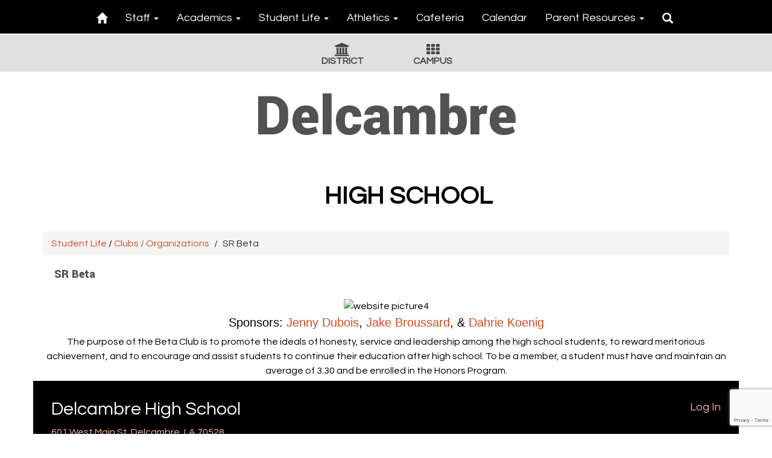

--- FILE ---
content_type: text/html; charset=UTF-8
request_url: https://dhs.iberiaschools.org/507702_3
body_size: 28843
content:
<!-- needed for form submission -->
<script id="googleRecaptcha" src="https://www.google.com/recaptcha/api.js?render=6LcgqJAUAAAAAJhQs01VmAHQEf3SatmIFQjI7iNP" async defer></script>

<style>
.grepcatcha {
    visibility: hidden
}
.wrapped {
    word-wrap: break-word;
}    
.table.table-filter.quick_links th:nth-child(2) {
    width: 45%;
}
.table.table-filter.quick_links th:nth-child(3) {
    width: 45%;
}
.table.table-filter.quick_links th:nth-child(4) {
    width: 5%;
}
.table.table-filter.quick_links th:nth-child(5) {
    width: 5%;
}
.qlheader {
    background: #337ab7 !important;
    color: #fff;
}
[class*="link_group_"] {
    margin-bottom: 20px;
}
.quicklinkModalContent > .modal-footer {
    border: none !important;
}
.ele_img {
    height: 200px;
    width: 250px;
}
.error, .error_iframe {
    background: rgb(239, 217, 217) !important;
}
.errorpic {
    border: dashed 1px red !important;
}
#saveCropBtn {
    margin-top:12px !important;
}
.cke_inner.cke_reset {
    height:auto !important;
}
.cke_wysiwyg_frame.cke_reset {
    height:192px;
    margin-bottom: 100px;
}
.cke_wysiwyg_frame {
    height:192px;
    margin-bottom: 100px;
    clear:both;
}
.cke_contents.cke_reset {
    height:192px;
}
.visEditArea .pencil_icon {
    position: relative;
    z-index: 2;
}
.dropdown-menu {
    cursor: pointer;
}
.stack_option:hover {
    background-color: #ccc;
}
@media (min-width: 1200px) {
    .modifiedWidth {
        width: 50% !important;
    }
}
.Pageoptions {
    padding-bottom:5px;
    cursor: pointer;
}
.Pageoptions.active {
    background-color: #ccc;
}
.tooltip {
    width: 200px !important;
}
.launch-icons  {
    text-decoration: none !important;
}

/*	--------------------------------------------------
	:: Centering Month & Date TEXT in dateField & dayField Divs
	-------------------------------------------------- */
.center-month-div {
    display: flex;
    justify-content: center;
    align-items: center;
    margin: 20px auto;
}
/*	--------------------------------------------------
	:: Styling Stack Table Rows
	-------------------------------------------------- */
.table-filter {
    background-color: #f7f9f9 !important;
    border-bottom: 1px solid #eee;
}
.table-filter tbody tr:hover {
	cursor: pointer;
	background-color: #d3d3d3;;
	color:#000;
	font-weight:bold !important;
}
.table-filter tbody tr:hover span {
	/* font-size:13px !important; */
}
.table-filter tbody tr td .btn.edit_modal {
	margin-top:0px !important;
}
.table-filter tbody tr td .btn.details_modal {
	margin-top:0px !important;
}

.table-filter tbody tr td {
	padding: 10px;
	vertical-align: middle;
	border-top-color: #eee;
}
.table-filter tbody tr.selected td {
	background-color: #eee;
}
.table-filter tr td:first-child {
	width: 38px;
}
.table-filter tr td:nth-child(2):(.accordionTableRows) {
	width: 35px;
}
/*	--------------------------------------------------
	:: Photo Album Delete Icon
	-------------------------------------------------- */
.table-filter.ablum-filter tbody tr td .btn.delete_this_row, .table-filter.ablum-filter tbody tr td .btn.design_table_item_delete {
	background-color: #f7f9f9 !important;
	color:#d9534f !important;
	border:none !important;
	outline: none;
	margin-top:5px !important;
}
.table-filter.ablum-filter tbody tr:hover td .btn.delete_this_row, .table-filter.ablum-filter tbody tr:hover td .btn.design_table_item_delete {
	background-color: #FBFBFB !important;
	color:#d9534f !important;
	border:none !important;
	outline: none;
}
.table-filter.ablum-filter tbody tr td .btn.delete_this_row:hover, .table-filter.ablum-filter tbody tr td .btn.design_table_item_delete:hover {
	background-color: #d9534f !important;
	color:#ffffff !important;
	border:none !important;
	outline: none;
}
.table-filter.ablum-filter tbody tr td .btn.delete_this_row .fa.fa-trash, .table-filter.ablum-filter tbody tr td .btn.design_table_item_delete .fa.fa-trash {
	margin-top:0px !important;
}

.table-filter.ablum-filter tbody tr:hover td .btn:not(.updateImageRow):not(.updateImageModal):not(.designSlideModal):not(.updateSlideRow) {
	padding-top:5px !important;
	margin-top:12px !important;
}
.table-filter.ablum-filter tbody tr td .btn:not(.updateImageRow):not(.updateImageModal):not(.designSlideModal):not(.updateSlideRow) {
	padding-top:12px !important;
}

.table-filter.ablum-filter tbody tr td input[type='text'] {
	margin-top:10px !important;
}
.table-filter.ablum-filter tbody tr td .updateImageRow, .table-filter.ablum-filter tbody tr td .updateImageModal, .table-filter.ablum-filter tbody tr td .rotImg, .table-filter.ablum-filter tbody tr td .cropImg {
	margin-top:13px !important;
	background-color: #5cb85c !important;
	color:white !important;
	border:none !important;
	outline: none;
}
.table-filter.ablum-filter tbody tr td .designSlideModal,.table-filter.ablum-filter tbody tr td .updateSlideRow, .table-filter.ablum-filter tbody tr td .updatePodcastRow,.table-filter.ablum-filter tbody tr td .rotImg,.table-filter.ablum-filter tbody tr td .cropImg {
	margin-top:13px !important;
	background-color: #337ab7 !important;
	color:white !important;
	border:none !important;
	outline: none;
}
#imgRotLeft {
    margin-top:12px !important;
}
/*
.table-filter.announce tbody tr td .btn.details_modal, .table-filter.announce tbody tr td .btn.edit_modal  {
	margin-top:6px !important;
	outline: none;
}
*/

/*	--------------------------------------------------
	:: Sponsor Slider Delete Icon
	-------------------------------------------------- */
.table-filter.ablum-filter tbody tr td .btn.delete_this_row, .table-filter.ablum-filter tbody tr td .btn.design_table_item_delete {
	background-color: #f7f9f9 !important;
	color:#d9534f !important;
	border:none !important;
	outline: none;
	margin-top:5px !important;
}
.table-filter.ablum-filter tbody tr:hover td .btn.delete_this_row, .table-filter.ablum-filter tbody tr:hover td .btn.design_table_item_delete {
	background-color: #FBFBFB !important;
	color:#d9534f !important;
	border:none !important;
	outline: none;
}
.table-filter.ablum-filter tbody tr td .btn.delete_this_row:hover, .table-filter.ablum-filter tbody tr td .btn.design_table_item_delete:hover {
	background-color: #d9534f !important;
	color:#ffffff !important;
	border:none !important;
	outline: none;
}
.table-filter.ablum-filter tbody tr td .btn.delete_this_row .fa.fa-trash, .table-filter.ablum-filter tbody tr td .btn.design_table_item_delete .fa.fa-trash {
	margin-top:0px !important;
}

.table-filter.ablum-filter tbody tr:hover td .btn:not(.updateImageRow):not(.updateImageModal):not(.designSlideModal):not(.updateSliderRow) {
	padding-top:5px !important;
	margin-top:12px !important;
}
.table-filter.ablum-filter tbody tr td .btn:not(.updateImageRow):not(.updateImageModal):not(.designSlideModal):not(.updateSliderRow) {
	padding-top:12px !important;
}

.table-filter.ablum-filter tbody tr td input[type='text'] {
	margin-top:10px !important;
}
.table-filter.ablum-filter tbody tr td .updateImageRow, .table-filter.ablum-filter tbody tr td .updateImageModal, .table-filter.ablum-filter tbody tr td .rotImg, .table-filter.ablum-filter tbody tr td .cropImg {
	margin-top:13px !important;
	background-color: #5cb85c !important;
	color:white !important;
	border:none !important;
	outline: none;
}
.table-filter.ablum-filter tbody tr td .designSlideModal,.table-filter.ablum-filter tbody tr td .updateSliderRow,.table-filter.ablum-filter tbody tr td .rotImg,.table-filter.ablum-filter tbody tr td .cropImg {
	margin-top:13px !important;
	background-color: #337ab7 !important;
	color:white !important;
	border:none !important;
	outline: none;
}
#imgRotLeft {
    margin-top:12px !important;
}
/*
.table-filter.announce tbody tr td .btn.details_modal, .table-filter.announce tbody tr td .btn.edit_modal  {
	margin-top:6px !important;
	outline: none;
}
*/

/*	--------------------------------------------------
	:: Quick Links Delete Icon
	-------------------------------------------------- */

.table-filter tbody tr td .btn.quick_links_item_delete {
	background-color: #f7f9f9 !important;
	color:#d9534f !important;
	border:none !important;
	outline: none;
	margin-top:5px !important;
}
.table-filter tbody tr:hover td .btn.quick_links_item_delete {
	background-color: #FBFBFB !important;
	color:#d9534f !important;
	border:none !important;
	outline: none;
}
.table-filter tbody tr td .btn.quick_links_item_delete:hover {
	background-color: #d9534f !important;
	color:#ffffff !important;
	border:none !important;
	outline: none;
}
.table-filter tbody tr td .btn.quick_links_item_delete .fa.fa-trash{
	margin-top:0px !important;
}
.table-filter.quick_links tbody tr td .btn.details_modal, .table-filter.quick_links tbody tr td .btn.edit_modal  {
	margin-top:6px !important;
	outline: none;
}
/*	--------------------------------------------------
	:: Comment Area Delete Icon
	-------------------------------------------------- */

    .table tbody tr td .btn.comment_item_delete {
    	background-color: #d9534f !important;
    	color:#ffffff !important;
    	border:none !important;
    	outline: none;
    }
    .table tbody tr td .btn.comment_item_delete .fa.fa-trash{
    	margin-top:0px !important;
    }
    .btn-danger.active, .btn-danger:active, .open>.dropdown-toggle.btn-danger {
        background-color: #d9534f !important;
    	color:#ffffff !important;
    	border:none !important;
    	outline: none;
    }
    .btn-success.active, .btn-success:active, .open>.dropdown-toggle.btn-success {
        background-color: #5cb85c !important;
    	color:#ffffff !important;
    	border:none !important;
    	outline: none;
    }
/*	--------------------------------------------------
	:: Announcement Delete Icon
	-------------------------------------------------- */

.table-filter tbody tr td .btn.announ_item_delete {
	background-color: #f7f9f9 !important;
	color:#d9534f !important;
	border:none !important;
	outline: none;
	margin-top:5px !important;
}
.table-filter tbody tr:hover td .btn.announ_item_delete {
	background-color: #FBFBFB !important;
	color:#d9534f !important;
	border:none !important;
	outline: none;
}
.table-filter tbody tr td .btn.announ_item_delete:hover {
	background-color: #d9534f !important;
	color:#ffffff !important;
	border:none !important;
	outline: none;
}
.table-filter tbody tr td .btn.announ_item_delete .fa.fa-trash{
	margin-top:0px !important;
}
.table-filter.announce tbody tr td .btn.details_modal, .table-filter.announce tbody tr td .btn.edit_modal  {
	margin-top:6px !important;
	outline: none;
}
/*	--------------------------------------------------
	:: Accordion Delete Icon
	-------------------------------------------------- */
.table-filter tbody tr td .btn.accordion_item_delete {
	background-color: #f7f9f9 !important;
	color:#d9534f !important;
	border:none !important;
}
.table-filter tbody tr:hover td .btn.accordion_item_delete {
	background-color: #FBFBFB !important;
	color:#d9534f !important;
	border:none !important;
}
.table-filter tbody tr td .btn.accordion_item_delete:hover {
	background-color: #d9534f !important;
	color:#ffffff !important;
	border:none !important;
}
.table-filter tbody tr td .btn.accordion_item_delete .fa {
	margin-top:0px !important;
}
.table-filter tbody tr td .btn.accordion_item_delete {
	margin-top:0px !important;
}
/*	--------------------------------------------------
	:: Document Delete Icon
	-------------------------------------------------- */

.table-filter tbody tr td .btn.document_item_delete {
	background-color: #f7f9f9 !important;
	color:#d9534f !important;
	border:none !important;
	margin-top:5px !important;
}
.table-filter tbody tr:hover td .btn.document_item_delete {
	background-color: #FBFBFB !important;
	color:#d9534f !important;
	border:none !important;
}
.table-filter tbody tr:hover td .btn.document_item_delete .fa {
	margin-top:0px !important;
}
.table-filter tbody tr td .btn.document_item_delete:hover {
	background-color: #d9534f !important;
	color:#ffffff !important;
	border:none !important;
}
/*	--------------------------------------------------
	:: Visibility Icon
	-------------------------------------------------- */
.table-filter tbody tr td .btn.document_item_turn_off .fa.fa-eye {
	color: #5cb85c !important;
	margin-top:-1px !important;
}
.table-filter tbody tr td .btn.document_item_turn_off .fa.fa-eye-slash {
	color: #d9534f !important;
	margin-top:-1px !important;
}


.table-filter tbody tr td .btn.document_item_turn_off {
	background-color: #FBFBFB !important;
	margin-top:0px !important;
	border: none !important;
	outline: none;
}
.table-filter tbody tr:hover td .btn.document_item_turn_off {
	background-color: #ffffff !important;
	border:none !important;
	outline: none;
}
.table-filter tbody tr td .btn.document_item_turn_off:hover {
	background-color: #53b59a !important;
	border:none !important;
	outline: none;
}

.table-filter tbody tr td .btn.document_item_turn_off:hover .fa.fa-eye-slash  {
	color: #fff !important;
}
.table-filter tbody tr td .btn.document_item_turn_off:hover .fa.fa-eye  {
	color: #fff !important;
}
/*	--------------------------------------------------
	:: Details and Edit Button
	-------------------------------------------------- */
.table-filter tbody tr:hover td .btn.details_modal {
	background-color: #337ab7 !important;
	color:white !important;
	border:none !important;
}
.table-filter tbody tr td .btn.details_modal:hover {
	background-color: #337ab7 !important;
	color:#ffffff !important;
	border:none !important;
}
.table-filter tbody tr:hover td .btn.edit_modal {
	background-color: #5cb85c !important;
	color:white !important;
	border:none !important;
}
.table-filter tbody tr td .btn.edit_modal:hover {
	background-color: #5cb85c !important;
	color:#ffffff !important;
	border:none !important;
}

.ablum-filter .btn .btn-primary {
	margin-top:13px !important;
	background-color: #337ab7 !important;
	color:white !important;
	border:none !important;
	outline: none;
}
.ablum-filter .btn-info {
	margin-top:13px !important;
	background-color: #5bc0de !important;
	color:white !important;
	border:none !important;
	outline: none;
}
.ablum-filter .btn-danger {
	margin-top:13px !important;
	background-color: #d9534f !important;
	color:white !important;
	border:none !important;
	outline: none;
}
.ablum-filter .btn-warning {
	margin-top:13px !important;
	background-color: #f0ad4e !important;
	color:white !important;
	border:none !important;
	outline: none;
}
.ablum-filter .btn-success {
	margin-top:13px !important;
	background-color: #5cb85c !important;
	color:white !important;
	border:none !important;
	outline: none;
}
.ablum-filter .btn-Normal {
	margin-top:13px !important;
	background-color: #FBFBFB !important;
	color:white !important;
	border:none !important;
	outline: none;
}
/*	--------------------------------------------------
	:: css for accordion modal
	-------------------------------------------------- */
    #linkModal {
    z-index: 2000;
}
/* class needed for ig feed styling - admin side */
@media (min-width: 1200px) {
    .ig-feed-lg-offset {
        margin-left: 12.5%;
    }
}

/* styles for stack_newsArticles  */
.article_image {
    -webkit-border-radius: 5px;
    -moz-border-radius: 5px;
    border-radius: 5px;
}
.psq_feed_image {
    width: 100%;
    height: 100px;
    background-size: contain;
    background-position: center center;
    background-repeat: no-repeat;        
}    
.psq_feed_content_date {
    color: #666;
    font-size: 14px;
    margin-top: 0;
}
.psq_feed_content_description {
    font-size: 14px;
    word-wrap: break-word;
    min-height: 38px;
    position: relative;
    height: 38px;
    /* overflow: hidden; */
    margin: 15px 0px;
}  
.psq_feed_item {
    padding: 15px; 
    background-color: #eee; 
    border-radius: 2px;
    margin-bottom: 15px;
}
.psq_feed_content_title {
    font-size: 16px; 
    margin: 0; 
    font-weight: 700; 
    font-family: 'Noto Sans', Helvetica, sans-serif;
}
.psq_feed_image_container {
    margin-right: 15px; 
    height: 100px; 
    width: 100px; 
    display: inline-block; 
    float: left; 
    overflow: hidden
}
</style>

<script type="text/javascript">
var loadElemID = '';


</script>
<style>
.fc-day-number.fc-other-month.fc-past {
    opacity: 0.7;
}
</style>
<!DOCTYPE html>
<html lang="en">
<head>
    <meta property="og:title" content="Delcambre High School ">
<meta property="og:image" content="https://cdn.gabbart.com/library/common/DefaultShareImage_350x350.png">
<meta name="description" content="">
<meta name="keywords" content="">
<meta name="author" content="Delcambre High School ">
<meta name="copyright" content="Gabbart Communications and Delcambre High School ">
<meta name="language" content="English">
<meta name="charset" content="iso-8859-1">
<meta name="distribution" content="Global">
<meta name="rating" content="General">
<meta name="expires" content="Never">
<meta name="robots" content="index, follow">
<meta name="revisit-after" content="7 days">
    <link rel="stylesheet" href="/includes/customFonts/icon-set/styles.css" />
    <meta charset="utf-8"/>
    <meta http-equiv="Content-Language" content="en">
    <meta http-equiv="X-UA-Compatible" content="IE=edge"/>
    <meta name="viewport" content="width=device-width, initial-scale=1"/>
    <title>Delcambre High School  - SR Beta</title><link rel="stylesheet" type="text/css" href="https://fonts.googleapis.com/css?family=Questrial%7CYantramanav%3A900"><link rel="stylesheet" type="text/css" media="print" href="/templates/common/css_print.css">    <script type="text/javascript" src="//cdn.gabbart.com/lib/jquery/3.6.0/jquery.min.js"></script>
    <script type="text/javascript" src="https://cdn.gabbart.com/library/jquery/jquery.ui.js"></script>
    <script type="text/javascript" src="https://cdn.gabbart.com/library/jquery/jquery.ui.touch-punch.min.js"></script>
    <!-- <script type="text/javascript" src="//cdn.gabbart.com/lib/jquery/js/jquery.js"></script> -->
    <script type="text/javascript" src="/js/jquery.fittext.js"></script>

    <!-- <script type="text/javascript" src="https://files.gabbart.com/lib/jquery/jquery-ui-1.10.3.custom.min.js"></script> -->
    <link property="stylesheet" href="//cdn.gabbart.com/lib/bootstrap/css/bootstrap.css" rel="stylesheet">
    <link rel="stylesheet" type="text/css" href="/css/bootstrap_custom_5column.css" />
    <link property="stylesheet" href="//cdn.gabbart.com/lib/bootstrap/css/daterangepicker.css" rel="stylesheet">
    <link property="stylesheet" href="//cdn.gabbart.com/lib/bootstrap/css/build.css" rel="stylesheet">
    <script type="text/javascript" src="//cdn.gabbart.com/lib/bootstrap/js/3.4.1/bootstrap.min.js"></script>
    <script type="text/javascript" src="//cdn.gabbart.com/lib/bootstrap/js/moment.js"></script>
    <script type="text/javascript" src="//cdn.gabbart.com/lib/bootstrap/js/daterangepicker.js"></script>
    <link property="stylesheet" rel="stylesheet" href="//cdn.gabbart.com/lib/jquery.ui/css/jquery.ui.css">
    <link property="stylesheet" rel="stylesheet" href="//cdn.gabbart.com/lib/jquery.ui/css/jquery.ui.theme.css">
    <link property="stylesheet" rel="stylesheet" href="//cdn.gabbart.com/lib/fontawesome/css/fontawesome.css">
    <script type="text/javascript" src="/includes/js/countUp.js"></script>
    <script type="text/javascript" src="/js/pause_carousels.js"></script>

    <!-- Slick Slider CSS -->
    <link rel="stylesheet" type="text/css" href="/includes/css/slick.css"/>
    <!-- Slick Slider JS -->
    <script src="/includes/js/slick.min.js"></script>

	<link href="/css/hover.css" rel="stylesheet" media="all">
        <link property="stylesheet" href="/css/bootstrap-select.css" rel="stylesheet">
    <script type="text/javascript" src="/js/bootstrap-select.js"></script>
    <link rel="stylesheet" href="//cdn.gabbart.com/font-awesome-4.7.0/css/font-awesome.min.css">
    <link property="stylesheet" href="//cdn.gabbart.com/lib/bootstrap/css/dscountdown.css" rel="stylesheet">
    <script type="text/javascript" src="//cdn.gabbart.com/lib/bootstrap/js/dscountdown.min.js"></script>
    <script type="text/javascript" src="//cdn.gabbart.com/lib/bootstrap/js/jquery.bsPhotoGallery.js"></script>
    <script type="text/javascript" src="/js/bootstrap-datetimepicker.min.js"></script>
    <link rel="stylesheet" type="text/css" href="/css/bootstrap-datetimepicker.css" />
    <script type="text/javascript" src="/js/jquery.bootstrap-touchspin.js"></script>
    <link rel="stylesheet" type="text/css" href="/css/jquery.bootstrap-touchspin.css" />
    <!--<script type="text/javascript" src="jquery/jquery.ui.touch-punch.min.js"></script>-->
    <link rel="stylesheet" type="text/css" href="/includes/alertify/themes/alertify.bootstrap.css" />
    <link rel="stylesheet" type="text/css" href="/includes/alertify/themes/alertify.core.css" />
    <link rel="stylesheet" type="text/css" href="/includes/alertify/themes/alertify.default.css" />
    <script type="text/javascript" src="/includes/alertify/lib/alertify.min.js"></script>
    <script type="text/javascript" src="//cdn.gabbart.com/lib/js/wow.min.js"></script>
    <link rel="stylesheet" type="text/css" href="//cdn.gabbart.com/css/animate.css" />
    <link rel="stylesheet" type="text/css" href="/includes/css/liquid-slider.css" />
    
    <style>
    .bootstrap-select {
        width: 185px \0 !important;
        /*IE9 and below*/
    }
    .bootstrap-select > .dropdown-toggle {
        width: 185px !important;
        padding-right: 25px !important;
        z-index: 1 !important;
    }
    </style>
        <link rel="stylesheet" type="text/css" href="/css/normalize.css?abcd1234" />
                    <link href="/css/jquery.smartmenus.bootstrap.css" rel="stylesheet">
    <script type="text/javascript" src="/js/jquery.smartmenus.js"></script>
    <script type="text/javascript" src="/js/jquery.smartmenus.bootstrap.js"></script>
        <script src="https://unpkg.com/object-fit-images/dist/ofi.min.js"></script>
    <script type="text/javascript" src="/js/jarallax.min.js"></script>
    <script type="text/javascript" src="/js/jarallax-video.min.js"></script>
    <script type="text/javascript" src="/js/jarallax-element.min.js"></script>
    <link rel="stylesheet" type="text/css" href="/css/jarallax.css" />

    <link rel="stylesheet" href="https://cdn.datatables.net/1.10.13/css/dataTables.bootstrap.min.css">
    <link rel="stylesheet" href="https://cdn.datatables.net/responsive/2.1.1/css/responsive.bootstrap.min.css">
    <!--<link rel="stylesheet" href="https://nightly.datatables.net/responsive/css/responsive.dataTables.css">-->
    <link rel="stylesheet" href="https://cdn.datatables.net/buttons/2.2.3/css/buttons.dataTables.min.css">
    
    
    <!-- Google Fonts -->
    <link href="https://fonts.googleapis.com/css?family=Raleway:100,100i,200,200i,300,300i,400,400i,500,500i,600,600i,700,700i,800,800i,900,900i&subset=latin-ext" rel="stylesheet">
    <!-- Include all compiled plugins (below), or include individual files as needed -->
    <script src="https://cdn.datatables.net/1.12.1/js/jquery.dataTables.min.js"></script>

    
    <script src="https://cdn.datatables.net/1.10.13/js/dataTables.bootstrap.min.js"></script>
    <script src="https://cdn.datatables.net/responsive/2.1.1/js/dataTables.responsive.min.js"></script>
    <script src="https://cdn.datatables.net/responsive/2.1.1/js/responsive.bootstrap.min.js"></script>

    <script src="https://cdnjs.cloudflare.com/ajax/libs/jszip/3.1.3/jszip.min.js"></script>
    <script src="https://cdnjs.cloudflare.com/ajax/libs/pdfmake/0.1.53/pdfmake.min.js"></script>
    <script src="https://cdnjs.cloudflare.com/ajax/libs/pdfmake/0.1.53/vfs_fonts.js"></script>

    <script src="https://cdn.datatables.net/buttons/2.2.3/js/dataTables.buttons.min.js"></script>
    <script src="https://cdn.datatables.net/buttons/2.2.3/js/buttons.html5.min.js"></script>
    <script src="https://cdn.datatables.net/buttons/2.2.3/js/buttons.print.min.js"></script>








    <!--need to move this to our cdn-->
    <script type="text/javascript" src="https://cdn.jsdelivr.net/npm/gasparesganga-jquery-loading-overlay@2.1.6/dist/loadingoverlay.min.js"></script>
        <style>
    /*Extra large Modals*/
    @media (min-width: 768px) {
        .modal-xxl {
            width: 90%;
            max-width:1200px;
        }
    }
    .ajs-button.btn.btn-success {
        color: #fff !important;
        background-color: #5cb85c !important;
        border-color: #4cae4c !important;
    }
    .containSelect {
        max-width:185px;
    }
        .natural_p_tag {
        margin-top: 1em;
        margin-bottom: 1rem;
    }
    .stretchSelect {
        width:100%;
    }
    .embed-responsive.embed-responsive-16by9 {
        position: auto !important;
    }
    .remove_default_padding {
        padding:0px !important;
        margin:0px !important;
        display:inline-block;
    }
    #search {
        position: fixed;
        top: 0px;
        left: 0px;
        width: 100%;
        height: 100%;
        background-color: rgba(0, 0, 0, 0.7);
        -webkit-transition: all 0.5s ease-in-out;
        -moz-transition: all 0.5s ease-in-out;
        -o-transition: all 0.5s ease-in-out;
        -ms-transition: all 0.5s ease-in-out;
        transition: all 0.5s ease-in-out;
        -webkit-transform: translate(0px, -100%) scale(0, 0);
        -moz-transform: translate(0px, -100%) scale(0, 0);
        -o-transform: translate(0px, -100%) scale(0, 0);
        -ms-transform: translate(0px, -100%) scale(0, 0);
        transform: translate(0px, -100%) scale(0, 0);
        opacity: 0;
    }
    #search.open {
        -webkit-transform: translate(0px, 0px) scale(1, 1);
        -moz-transform: translate(0px, 0px) scale(1, 1);
        -o-transform: translate(0px, 0px) scale(1, 1);
        -ms-transform: translate(0px, 0px) scale(1, 1);
        transform: translate(0px, 0px) scale(1, 1);
        opacity: 1;
        z-index:999999999;
    }
    #search input[type="search"] {
        position: absolute;
        top: 50%;
        width: 100%;
        color: rgb(255, 255, 255);
        background: rgba(0, 0, 0, 0);
        font-size: 60px;
        font-weight: 300;
        text-align: center;
        border: 0px;
        margin: 0px auto;
        margin-top: -51px;
        padding-left: 30px;
        padding-right: 30px;
        outline: none;
    }
    .btn.btn-success.btn-sm.editbutton, .stack_sort_handle, .visButton {
        filter: brightness(100%) !important;
    }
    #search .btn {
        position: absolute;
        top: 50%;
        left: 50%;
        margin-top: 61px;
        margin-left: -45px;
    }
    #search .close {
        position: fixed;
        top: 15px;
        right: 15px;
        color:#FFFFFF !important;;
        background-color:#F75B26;
        border-color: #F75B26;
        opacity: 1;
        padding: 10px 17px;
        font-size: 27px;
    }
    /*STYLING TAB ONLY BUTTONS*/
    .sr-only.sr-only-focusable {
        background-color:#000000 !important;
        color: #FFFFFF !important;
        font-weight:bold !important;
        padding:10px !important;
        border: 5px solid yellow !important;
        text-decoration:none !important;
    }
    /*LOGGED IN BAR*/
    .btn-group-justified.adminBar {
        color:#000000 !important;
    }
    .btn-warning.admin-btn, .btn-success.admin-btn, .btn-danger.admin-btn, .btn-info.admin-btn, .btn-primary.admin-btn, .btn-default.admin-btn, .start_stack_sort.admin-btn {
        color:#FFFFFF !important;
        font-weight:bold !important;
        filter: brightness(100%) !important;
    }
        </style>
    <script>
    var gabhappy = "1";    var targetDate = new Date(Date.now() + (86400 * 1000)).getTime();
    var sess       = 'SID' + getCookie('PHPSESSID');
    setCookie(sess, Math.floor(targetDate/1000));
    var alertShown = false;
    $(document).ready(function() {
        var dateStartCounter = 0;
        $( "input[name='daterangepicker_start']" ).each(function(i,val) {
            $( this ).attr('id','daterangepicker_start'+dateStartCounter);
            $( this ).prepend('<label for="daterangepicker_start'+dateStartCounter+'">Start Date</label>');
            dateStartCounter++;
        });
        var dateEndCounter=0;
        $( "input[name='daterangepicker_end']" ).each(function(i,val) {
            $( this ).attr('id','daterangepicker_end'+dateEndCounter);
            $( this ).prepend('<label for="daterangepicker_end'+dateEndCounter+'">End Date</label>');
            dateEndCounter++;
        });
                        //if scale is on (set to on or empty), and any font size is set by in site designs, pass the plugin the fitText paramteries
        if ($('.the_site_title').length !== 0) {
            $(".the_site_title").fitText(1, { minFontSize: '50px', maxFontSize: '100px' });
        }
        //else
                //else dont run the site title is using basic bootstrap, the text will break on spaces, and font size is set by media queries
            });
    function getCookie(cname) {
        var name = cname + "=";
        var ca   = document.cookie.split(';');
        for(var i = 0; i < ca.length; i++) {
            var c = ca[i];
            while (c.charAt(0) == ' ') {
                c = c.substring(1);
            }
            if (c.indexOf(name) == 0) {
                return c.substring(name.length, c.length);
            }
        }
        return "";
    }
    function setCookie(name, value) {
        var date = new Date();
        date.setTime(date.getTime() + (86400 * 1000));
        var expires         = "expires=" + date.toUTCString();
        document.cookie = name + "=" + value + "; secure;" + expires;
    }
    function deleteCookie(name) {
        var expires         = "expires=Thu, 01 Jan 1970 00:00:01 GMT";
        document.cookie     = name + "=" + "" + "; " + expires;
    }

    // added to patch chrome loging out bug with multisite tabs open - Abby 03/21/2022
    function check_timer() {
        targetDate = parseInt(getCookie(sess) * 1000);
        let currentDate = new Date().getTime();
        let secondsLeft = ((targetDate - currentDate) / 1000);
        return parseInt(secondsLeft);
    }
    /**
     * used JS to determine what part of the contained string needs to be truncated. Built for use with Sub-nav stack.
     * container_class is the class of the button or div that contains the string and that determines the width available area
     * text_class is the class on the SPAN that contains the text to be truncated. The span will have to have this class
     *      and the data attribute "data-original" that contains the full string prior to truncating
     * size_divider is a numeric value that determins the change from width to pixel size. Default is 8
     * Created 5/3/22 by Will Raines
     */
    function magic_truncate(container_class, text_class, size_divider = 8)
    {
        $('.'+container_class).each(function(){
            var outer_width = $(this).width();
            var usable_area = outer_width - 50;
            var string_limit = Math.floor(usable_area / size_divider);
            var text_string = $(this).find("."+text_class).attr('data-original');
            $(this).find("."+text_class).text(text_string);

            var text_string_width = $(this).find("."+text_class).width();
            var truncated_text = '';

            if (text_string_width > usable_area) {
                var truncated_text = text_string.substring(0, string_limit);
                $(this).find("."+text_class).text(truncated_text+' ...');
            }
        });
    }
    </script>
    <script type="text/javascript">
    $(document).ready(function() {
        //add menu animations
            });
    var wow = new WOW ({
        offset:       75,          // distance to the element when triggering the animation (default is 0)
        mobile:       false,       // trigger animations on mobile devices (default is true)
    });
    wow.init();
            $.fn.removeCss = function() {
        var removedCss = $.makeArray(arguments);
        return this.each(function() {
            var e$ = $(this);
            var style = e$.attr('style');
            if (typeof style !== 'string') return;
            style = $.trim(style);
            var styles = style.split(/;+/);
            var sl = styles.length;
            for (var l = removedCss.length, i = 0; i < l; i++) {
                var r = removedCss[i];
                if (!r) continue;
                for (var j = 0; j < sl;) {
                    var sp = $.trim(styles[j]);
                    if (!sp || (sp.indexOf(r) === 0 && $.trim(sp.substring(r.length)).indexOf(':') === 0)) {
                        styles.splice(j, 1);
                        sl--;
                    } else {
                        j++;
                    }
                }
            }
            if (styles.length === 0) {
                e$.removeAttr('style');
            } else {
                e$.attr('style', styles.join(';'));
            }
        });
    };
    text_truncate = function(str, length, ending) {
        if (length == null) {
            length = 100;
        }
        if (ending == null) {
            ending = '...';
        }
        if (str.length > length) {
            return str.substring(0, length - ending.length) + ending;
        } else {
            return str;
        }
    };
    $.fn.hasClassStartsWith = function(className) {
        return this.filter('[class^=\''+className+'\'], [class*=\''+className+'\']');
    }
    </script>
    </head>
<body>
    <style>
    a.sr-only-focusable, button.sr-only-focusable {
        color: #FFFFFF !important;
        background-color: #000000 !important;
        font-size: 14px;
    }
    </style>
    <div id="jumpToTop"></div>
    <div id="macUseTabHelpDiv"></div>
    <a href="#skiptocontent" class="sr-only sr-only-focusable">Skip to main content</a>
            <!--
        This navigation is hidden from website view, and is only used to determine navbar height, if bootstrap sticky nav is set to display
        -->
        <nav style="display:none;" aria-hidden="true" class="navHeightBar navbar navbar-inverse">
            <div class="container-fluid">
                <div class="navbar-header">
                    <button aria-hidden="true" type="button" class="navbar-toggle" data-toggle="collapse" data-target="#myNavbar">
                        <span class="sr-only">Welcome</span>
                        <span class="icon-bar"></span>
                        <span class="icon-bar"></span>
                        <span class="icon-bar"></span>
                    </button>
                </div>
                <div class="collapse navbar-collapse" id="myNavbar">
                    <ul class="nav navbar-nav">
                        <li class="active"><a href="#">Home</a></li>
                        <li><a href="#" class="search_clickify"><span aria-label="Search" class="glyphicon glyphicon-search"></span><span style="display:none;">Search</span></a></li>
                    </ul>
                </div>
            </div>
        </nav>
            <script>
    $(document).ready(function() {
                    let prev = ($('[class*="page_widgets"]').prev().attr('class') == undefined) ? $('[class*="page_widgets"]').prev().attr('id') : $('[class*="page_widgets"]').prev().attr('class');
            if ($('[class*="page_widgets"]').length !== 0) {
                if (prev == undefined) {
                    $('[class*="page_widgets"]').clone().prependTo('#skiptocontent').addClass('clone');
                } else {
                    $('[class*="page_widgets"]').clone().insertAfter('#skiptocontent '+((prev && prev !== undefined) ? prev : '')).addClass('clone');
                }
                $('[class*="page_widgets"]').each((i,e) => {
                    if (!$(e).hasClass('clone')) {
                        $(e).remove();
                    }
                });
            }
            
        let version = navigator.userAgent;
        if (version.indexOf('Mac OS') ) {
            if (version.indexOf('Chrome') == -1 && (version.indexOf('Firefox') != -1 || version.indexOf('Safari') != -1)) {
                let html = `<input style="width:275px;" id="macUserHelpBtn" type="text" aria-label="Click or press Enter to get help with tabbing issues on Mac OS." data-toggle="modal" data-target="#macUserTabHelpModal" class="sr-only sr-only-focusable" value="Press Enter for Tabbing Instructions" readonly>`;
                $('#macUseTabHelpDiv').html(html);
                $(document).on('keydown',function(e) {
                    let focused = $(':focus');
                    if ($(focused).attr('id') == 'macUserHelpBtn') {
                        // 13 = Enter key
                        if (e.which == 13) {
                            $('#macUserHelpBtn').trigger('click');
                        }
                    }
                });
            }
        }

                if (typeof setSideBarCalendars !== "undefined") {
            setSideBarCalendars();
        }
        if (typeof setSideBarLessonplans !== "undefined") {
            setSideBarLessonplans();
        }
        $(function () {
            $('.search_clickify').on('click', function(event) {
                event.preventDefault();
                window.location = 'search_e';
            });
            $('#search, #search button.close').on('click keyup', function(event) {
                if (event.target == this || event.target.className == 'close' || event.keyCode == 27) {
                    $(this).removeClass('open');
                }
            });
        });
                function sidebarContactModal() {
            $('#sndMsgBut').on('click',function() {
                $(".openmodal").click(function() {
                    $('#send_message_modal .modal-body').html('<center><h2>Send A Message</h2></center>'+'<div style="margin:20px;" class="col-md-12" style="height:800px"><div style="height:800px !important"><iframe  src="/includes/pages/responsive_send_message.php" frameBorder="0" style="width:100%; height:800px !important;"></iframe></div></div>');
                });
                $('#send_message_modal').on('hidden.bs.modal', function () {
                    $('#send_message_modal .modal-body').html('');
                })
            });
        }
        //Load Sidebars
        function side_bar_placement(sidebar_content,side_bar_location) {
            var stringOfHtml  = $("."+sidebar_content).html();
            var wrappedString = '<div>' + stringOfHtml + '</div>';
            var noScript      = wrappedString.replace(/script/g, "PREVENT_SCRIPT_DUPLICATES");
            var html          = $(noScript);
            html.find('PREVENT_SCRIPT_DUPLICATES').remove();
            place_sidebar_content = html.html().replace(/PREVENT_SCRIPT_DUPLICATES/g, 'script');
            $('.'+sidebar_content).html(place_sidebar_content);
            $('.'+sidebar_content).detach().appendTo('#'+side_bar_location);

                    }
        side_bar_placement('moduleBarRight','rightSideBar');
        side_bar_placement('moduleBarLeft_','leftSideBar');
        //Gather sub nav html on section with subpages
        top_subnav = $("#other_pages_in_section").html();
        bottom_subnav = $("#subMenu").html();
        //set subnav html to a variable, empty other placement div based on screen width
        if (top_subnav != '') {
            subnav_content=top_subnav;
            $("#subMenu").empty()
            $("#other_pages_in_section").empty()
        }
        if (bottom_subnav != '') {
            subnav_content = bottom_subnav;
            $("#subMenu").empty()
        }
        //set sub nav where it goes on load
        if ($(window).width() <= 767) {
            $('#other_pages_in_section').html(subnav_content);
            replaceNavBrand('Site Navigation');
        } else {
            if ($(window).width() >= 767) {
                $('#subMenu').html(subnav_content);
                replaceNavBrand('');
            }
        }
        /**
         * Determines how far to push down the body tag if sticky nav is set, and then pushes it down
         * @param  not needed
         * @return boolean
         */
        function stickyNavBodyTagPusher() {
            setTimeout(function () {
                //finds the hidden nav to obtain the nav height on a full width device
                big_screen_height = $(".navHeightBar").outerHeight()-1;
                //a collapsed nav uses a different height than a non-collapsed nav, this obtains that height
                superSmallScreen  = big_screen_height -7;
                //Determines the outer height of the nav being used on the website
                globalNavHeight   = $(".globalnav").outerHeight();
                //determines the px difference between the size of the nav normally, and when its expanded beyond one row on smaller devices
                pushDownBody      = globalNavHeight - big_screen_height;
                //in rare cases large navigations may not be able to accurtly predict how far down the body should be pushed below the nav, this allows custom input
                pushDownBody      = pushDownBody + parseInt(10);
                //if stickynav is used we don't want to use the pushBodyDown var
                pushDownBodyJs    = parseInt();
                //if district selector is set
                                    pushDownBody = pushDownBody - 2;
                    $("#districtSelector").css('padding-top','20px');
                                    $('#disSelPos').css('margin-top',globalNavHeight+'px');
                                    //if the nav ont he web site is larger than the hidden nav height, push down the body based on the difference in height determined above
                    if (globalNavHeight > big_screen_height) {
                        //if not sticky nav
                        if (pushDownBodyJs == 1) {
                            $('body').css('padding-top',pushDownBody+'px');
                        }
                        return true;
                    } else {
                        //account for difference in height between mobile nav and full width nav at one line
                        if ($(window).width() > 767) {
                            $('body').css('padding-top','12px');
                        }
                        if ($(window).width() <= 767) {
                            $('body').css('padding-top','0px');
                        }
                        $('body').css('margin-top',-pushDownBody+parseInt(-2)+'px');
                        return false;
                    }
                                }, 100);
        }
        //set sidebars and subnavs where they go on window resize
        window.onresize = function() {
            if (window.innerWidth <= 991) {
               // $("#small-device-sidebar").html(LeftSideBar);
               // $("#large-device-sidebar").empty();

                                if (typeof sidebarContactModal !== "undefined") {
                    sidebarContactModal();
                }
                if (typeof setSideBarCalendars !== "undefined") {
                    setSideBarCalendars();
                }
                if (typeof setSideBarLessonplans !== "undefined") {
                    setSideBarLessonplans();
                }
            } else {
                if (window.innerWidth >= 992) {
                //    $("#large-device-sidebar").html(LeftSideBar);
                //    $("#small-device-sidebar").empty();

                                        if (typeof sidebarContactModal !== "undefined") {
                        sidebarContactModal();
                    }
                    if (typeof setSideBarCalendars !== "undefined") {
                        setSideBarCalendars();
                    }
                    if (typeof setSideBarLessonplans !== "undefined") {
                        setSideBarLessonplans();
                    }                    }
            }
            if (window.innerWidth <= 767) {
                $('#subMenu').empty();
                $('#other_pages_in_section').html(subnav_content);
                //animateHamburger();
                replaceNavBrand('Site Navigation');
            } else {
                if (window.innerWidth >= 767) {
                    $('#other_pages_in_section').empty();
                    $('#subMenu').html(subnav_content);
                    //animateHamburger();
                    replaceNavBrand('');
                }
            }
            //handle the padding-top of the body tag, to make sure its pushed past a sticky nav on resize
                                    stickyNavBodyTagPusher();
                                }
        //handle the padding-top of the body tag, to make sure its pushed past a sticky nav on load
                            stickyNavBodyTagPusher();
                                    /*$(".globalnav .navbar-toggle").on("click", function () {
            $(this).toggleClass("active");
        });
        function animateHamburger() {
        $(".section_subnav .navbar-toggle").on("click", function () {
            $(this).toggleClass("active");
        });
        }
        animateHamburger();*/
        function replaceNavBrand(branding) {
            $(".globalBranding").html(branding)
        }
        $('a').click(function(e) {
            //prevent cliking on # from scrolling to top of screen
            if ($(this).attr('href') == '#') {
                e.preventDefault();
            }
        });
        sidebarContactModal();
                    });
        /**
     * Author: Heather Corey
     * jQuery Simple Parallax Plugin
     *
     */
    (function($) {
        $.fn.parallax = function(options) {
            var windowHeight = $(window).height();
            // Establish default settings
            var settings = $.extend({
                speed        : 0.15
            }, options);
            // Iterate over each object in collection
            return this.each( function() {
                // Save a reference to the element
                var $this = $(this);
                // Set up Scroll Handler
                $(document).scroll(function() {
                    var scrollTop = $(window).scrollTop();
                    var offset = $this.offset().top;
                    var height = $this.outerHeight();
                    // Check if above or below viewport
                    if (offset + height <= scrollTop || offset >= scrollTop + windowHeight) {
                        return;
                    }
                    var yBgPosition = Math.round((offset - scrollTop) * settings.speed);
                    // Apply the Y Background Position to Set the Parallax Effect
                    $this.css('background-position', 'center ' + yBgPosition + 'px');
                });
            });
        }
    }(jQuery));
    //function to figure out if element is in viewport
    $.fn.isInViewport = function() {
        var elementTop = $(this).offset().top;
        var elementBottom = elementTop + $(this).outerHeight();
        var viewportTop = $(window).scrollTop();
        var viewportBottom = viewportTop + $(window).height();
        return elementBottom > viewportTop && elementTop < viewportBottom;
    };
    // function to determine the tallest height of given elems and set the height of all elems to that
    function normalize_heights(items) {
        let heights = []; //create empty array to store height values
        let tallest = 0; //create variable to make note of the tallest slide
        items.each(function() { //add heights to array
            heights.push($(this).outerHeight());
        });
        tallest = Math.max.apply(null, heights); //cache largest value
        items.each(function() {
            $(this).css('min-height',tallest + 'px');
        });
    }
    </script>
    <div id="scriptloads"></div>
    <div class="modal fade" id="send_message_modal" tabindex="-1" role="dialog">
        <div class="modal-dialog">
            <!-- Modal content-->
            <div class="modal-content">
                <div class="modal-header">
                    <button type="button" class="close" data-dismiss="modal">&times;</button>
                </div>
                <div class="modal-body">
                </div>
                <div class="modal-footer">
                    <button type="button" class="btn btn-default" data-dismiss="modal">Close</button>
                </div>
            </div>
        </div>
    </div>
    <div class="modal fade" id="macUserTabHelpModal" tabindex="-1" role="dialog">
        <div class="modal-dialog modal-dialog-centered">
            <div class="modal-content" style="border-bottom: 0px !important;">
                <div class="modal-header">
                    <button type="button" class="close" data-dismiss="modal" aria-label="Close">
                        <span>
                            &times;
                        </span>
                    </button>
                    <h4 style="font-size:40px; font-family: Questrial, sans-serif;color:#d9534f !important;" class="modal-title" id="emergencyAlertModalLabel">
                        Mac OS User Tabbing
                    </h4>
                </div>
                <div style="padding: 40px;" class="modal-body row">
                    <p style="font-size:18px;font-family: Questrial, sans-serif;color:#000000;">
                        For Mac OS users, there is a system setting that may not allow you to tab onto several types of elements in a web page. To change this setting:
                        <div class="clearfix"></div>
                        <div class="col-md-12">
                            Open System Preferences and go to Keyboard:
                        </div>
                        <img aria-label="Once you're in the System Preferences, open the Keyboard settings." style="padding: 15px 0px; border-radius:50px" class="col-md-12" alt="Help Image 1" src="https://s3.amazonaws.com/Graphics_Department/Graphics/ADA/ada_img_2.png"></img>
                        <div class="col-md-12">
                            Select the Shortcuts tab. Make sure the box for "Use keyboard navigation to move focus between controls" is <strong><u>checked</u></strong>.
                        </div>
                        <img aria-label="Once you're in the Keyboard settings, navigate to the Shortcuts tab and make sure that the box for 'Use keyboard navigation to move focus between controls' is checked." style="padding: 15px 0px; border-radius:50px" class="col-md-12" src="https://s3.amazonaws.com/Graphics_Department/Graphics/ADA/ada_img_1.png"></img>
                        <div class="clearfix"></div>
                        Additional settings for Safari Browser.
                        <div class="col-md-12">
                            Open Safari Preferences:
                        </div>
                        <img aria-label="Open Safari Preferences" style="padding: 15px 0px; border-radius:50px" class="col-md-12" src="https://s3.amazonaws.com/Graphics_Department/Graphics/ADA/ada_img_3.png"></img>
                        <div class="col-md-12">
                            Select the Advanced tab. Make sure the box for "Press Tab to highlight each item on a webpage" is <strong><u>checked</u></strong>.
                        </div>
                        <img aria-label="Once you're in Preferences, navigate to the Advanced tab and make sure that the box for 'Press Tab to highlight each item on a webpage' is checked." style="padding: 15px 0px; border-radius:50px" class="col-md-12" src="https://s3.amazonaws.com/Graphics_Department/Graphics/ADA/ada_img_4.png"></img>
                    </p>
                </div>
                <div class="modal-footer">
                    <button type="button" class="btn btn-primary" data-dismiss="modal">Close</button>
                </div>
            </div>
        </div>
    </div>
    <div id="disSelPos" style="margin-top:53px !important;"><div id="districtSelector" class="clearfix col-md-12 text-center districtSelector noPrint">            
            <style>
            #districtSelector { /*District School Selector Bar Color*/
                background-color:#E0E0E0;
                padding: 0px 0px 10px 0px !important;
            }
            .district_schools .nav-tabs>li>a:Hover { /*District School Selector Links On Hover*/
                background-color: #E0E0E0;
                color:#000000 !important;
            }
            .district_school_title { /*District School Selector Title*/
                background-color: #E0E0E0 !important;
                color: #000000 !important;
                font-size: 14px !important;
            }
            .district_modal {
                /* color: #E0E0E0; */
                color: #000000;
            }
            #downArrow:hover {
                cursor: hand;
                cursor: pointer;
            }
           /* .distSelector:hover { color:#b6b6b6 !important; }*/
           .hoverDisSel {
               color:#b6b6b6 !important;
           }
            #disSelTbl {
                width: 100%;
            }
            #disSelTbl td {
                text-align: center;
            }
            </style>
            <script>
            $(document).ready(function() {
                $('.distSelector1,.distSelector2,.distSelector3').hover(
                    function () {
                        selectorClass=$(this).attr('class').split(' ').pop();;
                        $('.'+selectorClass).css({"color":"#b6b6b6"});
                    },
                    function () {
                        selectorClass=$(this).attr('class').split(' ').pop();;
                        $('.'+selectorClass).css({"color":"#464646"});
                    }
                );
            });
            </script>
            <table style="width:300px;margin-left:auto;margin-right:auto;" id="disSelTbl"><tr><td algin="center" valign="center"><a aria-label="District Icon" style="color:#666666;" href="//iberiaschools.org"><span style="font-size:22px;margin-top:13px; color:#464646;" class="fa fa-university distSelector1"></span><span style="display:none;">District</span></a></td><td algin="center" valign="center"><span data-toggle="modal" data-target="#district_campus_list" id="downArrow"><a aria-label="Campus Icon" href="#"><span style="font-size:22px;margin-top:13px; color:#464646;" class="fa fa-th distSelector2"></span><span style="display:none;">Campus</span></a></span></td></tr><tr><td algin="center" valign="center" style="font-weight:bold !important;"><a tabindex="-1" aria-hidden="true" class="distSelector1" style="text-decoration:none;color:#464646;" href="//iberiaschools.org">DISTRICT</a></td><td algin="center" valign="center" style="font-weight:bold !important;color:#464646;"><span class="distSelector2" data-toggle="modal" data-target="#district_campus_list" id="downArrow">CAMPUS</span></td></tr></table></div><div style="clear:both"></div>        <script>
        $(document).ready(function() {
            $('#district_campus_list').on('shown.bs.modal', function (e) {
                $('#district_campus_list li:first a').focus();
            });
            $('#district_campus_list').on('hidden.bs.modal', function (e) {
                $('#distSelecIcon').parents().closest('a').focus();
            })
        });
        </script>
        <div id="district_campus_list" class="modal fade" role="dialog"><div class="modal-dialog" ><div class="modal-content"><div class="camp_sel modal-header"><button type="button" class="close" data-dismiss="modal" aria-label="Close">&times;</button><h4 class="district_modal modal-title">Switch To A Different Campus</h4></div><div class="camp_sel modal-body"><div class="text-center" > <div class="panel panel-default"><div class="district_school_title panel-heading"><h3 class="panel-title">High School</h3></div><div class="district_schools panel-body"><ul class="nav nav-tabs centered"><li><a aria-label="Delcambre High School " style='color: black !important;' href='//dhs.iberiaschools.org'>Delcambre High School </a></li><li><a aria-label="Jeanerette High School " style='color: black !important;' href='//jhs.iberiaschools.org'>Jeanerette High School </a></li><li><a aria-label="Loreauville High School " style='color: black !important;' href='//lhs.iberiaschools.org'>Loreauville High School </a></li><li><a aria-label="New Iberia Senior High" style='color: black !important;' href='//nish.iberiaschools.org'>New Iberia Senior High</a></li><li><a aria-label=" Westgate High School " style='color: black !important;' href='//whs.iberiaschools.org'> Westgate High School </a></li></ul></div></div> <div class="panel panel-default"><div class="district_school_title panel-heading"><h3 class="panel-title">Middle School</h3></div><div class="district_schools panel-body"><ul class="nav nav-tabs centered"><li><a aria-label="Anderson Middle School " style='color: black !important;' href='//ams.iberiaschools.org'>Anderson Middle School </a></li><li><a aria-label="Belle Place Middle School " style='color: black !important;' href='//bpms.iberiaschools.org'>Belle Place Middle School </a></li><li><a aria-label="Iberia Middle School " style='color: black !important;' href='//ims.iberiaschools.org'>Iberia Middle School </a></li></ul></div></div> <div class="panel panel-default"><div class="district_school_title panel-heading"><h3 class="panel-title">Elementary School</h3></div><div class="district_schools panel-body"><ul class="nav nav-tabs centered"><li><a aria-label="Belle Place Elementary " style='color: black !important;' href='//bpes.iberiaschools.org'>Belle Place Elementary </a></li><li><a aria-label="Caneview Elementary" style='color: black !important;' href='//cve.iberiaschools.org'>Caneview Elementary</a></li><li><a aria-label="Center  Street Elementary" style='color: black !important;' href='//cse.iberiaschools.org'>Center  Street Elementary</a></li><li><a aria-label="Coteau Elementary" style='color: black !important;' href='//coteau.iberiaschools.org'>Coteau Elementary</a></li><li><a aria-label="Daspit Elementary" style='color: black !important;' href='//daspit.iberiaschools.org'>Daspit Elementary</a></li><li><a aria-label="Delcambre Elementary" style='color: black !important;' href='//des.iberiaschools.org'>Delcambre Elementary</a></li><li><a aria-label="Jefferson Island Elementary" style='color: black !important;' href='//jire.iberiaschools.org'>Jefferson Island Elementary</a></li><li><a aria-label="Johnston-Hopkins Elementary" style='color: black !important;' href='//jhe.iberiaschools.org'>Johnston-Hopkins Elementary</a></li><li><a aria-label="Loreauville Elementary" style='color: black !important;' href='//les.iberiaschools.org'>Loreauville Elementary</a></li><li><a aria-label="Magnolia Elementary" style='color: black !important;' href='//magnolia.iberiaschools.org'>Magnolia Elementary</a></li><li><a aria-label="North Lewis Elementary" style='color: black !important;' href='//nle.iberiaschools.org'>North Lewis Elementary</a></li><li><a aria-label="Park Elementary" style='color: black !important;' href='//park.iberiaschools.org'>Park Elementary</a></li><li><a aria-label="Pesson Elementary" style='color: black !important;' href='//pesson.iberiaschools.org'>Pesson Elementary</a></li><li><a aria-label="St. Charles Elementary" style='color: black !important;' href='//stcharles.iberiaschools.org'>St. Charles Elementary</a></li></ul></div></div> <div class="panel panel-default"><div class="district_school_title panel-heading"><h3 class="panel-title">Alternative Education</h3></div><div class="district_schools panel-body"><ul class="nav nav-tabs centered"><li><a aria-label="Alternative Center For Education" style='color: black !important;' href='//ace.iberiaschools.org'>Alternative Center For Education</a></li><li><a aria-label="Iberia Parish Career Center" style='color: black !important;' href='//ipcc.iberiaschools.org'>Iberia Parish Career Center</a></li><li><a aria-label="Iberia Virtual Program" style='color: black !important;' href='//Ivp.iberiaschools.org'>Iberia Virtual Program</a></li></ul></div></div><input type="hidden" id="howWide" value="4"><div style="clear:both;"></div></div><div class="modal-footer"><button type="button" class="btn btn-default" data-dismiss="modal">Close</button></div></div></div></div></div></div></div></div><style>

.navbar-default .navbar-nav > li > a {
    text-decoration:none !important;
}
.navbar-default .navbar-nav > li > .dropdown-menu > li > a,
.navbar-default .navbar-nav > li > .dropdown-menu > li > .dropdown-menu > li > a, /*add this to add text color on sub menus*/
.navbar-default .navbar-nav > li > .dropdown-menu > li > .dropdown-menu > li > .dropdown-menu > li > a /*add this to add text color on sub menus*/
{
    text-decoration:none !important;
}
#site_logo {
    margin-bottom:10px;
}

</style>

<nav style="border-radius:unset;margin-bottom:0px;padding-bottom:0px;z-index:99;" class="navbar navbar-default globalnav navbar-fixed-top navbar-inverse">
    
    <div class="container-fluid">
        <!-- Brand and toggle get grouped for better mobile display -->

        <div class="navbar-header">
                        <!--other classes that can be used "collapsed" on navbar-toggle, and aria-expanded="false" on element after data-target-->
            <button type="button" aria-label="main menu" alt="main menu" class="mainlink navbar-toggle" data-toggle="collapse" data-target="#bs-example-navbar-collapse-1">
                <em style="display:none;">Home</em>
                <span class="icon-bar"></span>
                <span class="icon-bar"></span>
                <span class="icon-bar"></span>
            </button>


        </div>
        <!-- Collect the nav links, forms, and other content for toggling -->
        <div class="collapse globalnavcollapse navbar-collapse nav_container" id="bs-example-navbar-collapse-1">
                                    <ul class="nav mainlink navbar-nav " style="margin-right:5px; ">
                                <li class="home nav_padding ">
                    <a aria-label="Home" class="mainlink_a" href="/">
                                                <span class="glyphicon glyphicon-home lineHeightIcon"></span><span style="display:none;">Home</span></a>
                                            </a>
                </li>
                                                                                                <li class="nav_padding " class="dropdown">
                    <!--dropdown-toggle is disabled so that the main links can be clickable links, the css above sets them to drop on hover-->
                                        <a href="/29378_1" class="dropdown-toggle mainlink_a" data-toggle="dropdown" role="button" aria-haspopup="true" aria-expanded="false">Staff <span class="caret"></span></a>
                                        <ul class="dropdown-menu" role="menu">
                                                                        <li><a class="mainlink_a" href="/29378_1"><span aria-label="Section Home" class="glyphicon glyphicon-home"></span><span style="display:none;">Section Home</span> Staff</a></li>
                        <li role="separator" class="divider"></li>
                                                                                                                                    
                        
                        <!--open empty nav2-->
                                                <li>
                            <a target="_self" href="/284867_2">Administration</a>
                        </li>
                                                                                                                                    
                        
                        <!--open empty nav2-->
                                                <li>
                            <a target="_self" href="/284869_2">Guidance</a>
                        </li>
                                                                                                                                    
                        
                        <!--open empty nav2-->
                                                <li>
                            <a target="_self" href="/312922_2">Lead Teacher</a>
                        </li>
                                                                                                                                    
                        
                        <!--else empty nav2-->
                                                <li>
                            <a href="/284873_2">Faculty<span class="caret"></span></a>
                            <ul class="dropdown-menu" role="menu">
                                                                                                                                
                                                                <!--open empty nav4-->
                                                                <li>
                                    <a target="_self" href="/507424_3">Band</a>
                                </li>
                                                                                                                                                                                                
                                                                <!--open empty nav4-->
                                                                <li>
                                    <a target="_self" href="/507399_3">Business</a>
                                </li>
                                                                                                                                                                                                
                                                                <!--open empty nav4-->
                                                                <li>
                                    <a target="_self" href="/507401_3">English</a>
                                </li>
                                                                                                                                                                                                
                                                                <!--open empty nav4-->
                                                                <li>
                                    <a target="_self" href="/507407_3">FACS</a>
                                </li>
                                                                                                                                                                                                
                                                                <!--open empty nav4-->
                                                                <li>
                                    <a target="_self" href="/507409_3">Foreign Language</a>
                                </li>
                                                                                                                                                                                                
                                                                <!--open empty nav4-->
                                                                <li>
                                    <a target="_self" href="/507425_3">Industrial Arts</a>
                                </li>
                                                                                                                                                                                                
                                                                <!--open empty nav4-->
                                                                <li>
                                    <a target="_self" href="/507411_3">Library</a>
                                </li>
                                                                                                                                                                                                
                                                                <!--open empty nav4-->
                                                                <li>
                                    <a target="_self" href="/507415_3">Math</a>
                                </li>
                                                                                                                                                                                                
                                                                <!--open empty nav4-->
                                                                <li>
                                    <a target="_self" href="/507418_3">Physical Education</a>
                                </li>
                                                                                                                                                                                                
                                                                <!--open empty nav4-->
                                                                <li>
                                    <a target="_self" href="/507420_3">Science</a>
                                </li>
                                                                                                                                                                                                
                                                                <!--open empty nav4-->
                                                                <li>
                                    <a target="_self" href="/507421_3">Social Studies</a>
                                </li>
                                                                                                                                                                                                
                                                                <!--open empty nav4-->
                                                                <li>
                                    <a target="_self" href="/507422_3">SPED / Resource</a>
                                </li>
                                                                                                                                                                                            </ul>
                        </li>
                        
                                                                                                            
                        
                        <!--open empty nav2-->
                                                <li>
                            <a target="_self" href="/284885_2">Adjustment Center</a>
                        </li>
                                                                                                                                    
                        
                        <!--open empty nav2-->
                                                <li>
                            <a target="_self" href="/284886_2">Office Staff</a>
                        </li>
                                                                                                                                    
                        
                        <!--open empty nav2-->
                                                <li>
                            <a target="_self" href="/284887_2">Cafeteria</a>
                        </li>
                                                                                                                                    
                        
                        <!--open empty nav2-->
                                                <li>
                            <a target="_self" href="/347026_2">Custodial Staff</a>
                        </li>
                                                                                                                                    
                        
                        <!--open empty nav2-->
                                                <li>
                            <a target="_self" href="/285574_2">Faculty & Staff Directory</a>
                        </li>
                                                                                                                                            </ul>
                </li>
                                                                                                <li class="nav_padding " class="dropdown">
                    <!--dropdown-toggle is disabled so that the main links can be clickable links, the css above sets them to drop on hover-->
                                        <a href="/30570_1" class="dropdown-toggle mainlink_a" data-toggle="dropdown" role="button" aria-haspopup="true" aria-expanded="false">Academics <span class="caret"></span></a>
                                        <ul class="dropdown-menu" role="menu">
                                                                        <li><a class="mainlink_a" href="/30570_1"><span aria-label="Section Home" class="glyphicon glyphicon-home"></span><span style="display:none;">Section Home</span> Academics</a></li>
                        <li role="separator" class="divider"></li>
                                                                                                                                    
                        
                        <!--open empty nav2-->
                                                <li>
                            <a target="_self" href="/232344_2">DHS Course Directory</a>
                        </li>
                                                                                                                                                                                                                                    
                        
                        <!--open empty nav2-->
                                                <li>
                            <a target="_blank" href="/285592_2">Student Progress Center</a>
                        </li>
                                                                                                                                                                                            </ul>
                </li>
                                                                                                <li class="nav_padding " class="dropdown">
                    <!--dropdown-toggle is disabled so that the main links can be clickable links, the css above sets them to drop on hover-->
                                        <a href="/43848_1" class="dropdown-toggle mainlink_a" data-toggle="dropdown" role="button" aria-haspopup="true" aria-expanded="false">Student Life <span class="caret"></span></a>
                                        <ul class="dropdown-menu" role="menu">
                                                                        <li><a class="mainlink_a" href="/43848_1"><span aria-label="Section Home" class="glyphicon glyphicon-home"></span><span style="display:none;">Section Home</span> Student Life</a></li>
                        <li role="separator" class="divider"></li>
                                                                                                                                    
                        
                        <!--open empty nav2-->
                                                <li>
                            <a target="_self" href="/285104_2">Bell Schedules</a>
                        </li>
                                                                                                                                    
                        
                        <!--else empty nav2-->
                                                <li>
                            <a href="/285105_2">Class Information<span class="caret"></span></a>
                            <ul class="dropdown-menu" role="menu">
                                                                                                                                                                                                
                                                                <!--open empty nav4-->
                                                                <li>
                                    <a target="_self" href="/507691_3">Seniors</a>
                                </li>
                                                                                                                                                                                                
                                                                <!--open empty nav4-->
                                                                <li>
                                    <a target="_self" href="/507692_3">Juniors</a>
                                </li>
                                                                                                                                                                                                
                                                                <!--open empty nav4-->
                                                                <li>
                                    <a target="_self" href="/507693_3">Sophomores</a>
                                </li>
                                                                                                                                                                                                
                                                                <!--open empty nav4-->
                                                                <li>
                                    <a target="_self" href="/507690_3">Freshmen</a>
                                </li>
                                                                                                                                                                                            </ul>
                        </li>
                        
                                                                                                            
                        
                        <!--else empty nav2-->
                                                <li>
                            <a href="/285102_2">Clubs / Organizations<span class="caret"></span></a>
                            <ul class="dropdown-menu" role="menu">
                                                                                                                                                                                                                                                                
                                                                <!--open empty nav4-->
                                                                <li>
                                    <a target="_self" href="/507704_3">4-H</a>
                                </li>
                                                                                                                                                                                                
                                                                <!--open empty nav4-->
                                                                <li>
                                    <a target="_self" href="/642266_3">Band</a>
                                </li>
                                                                                                                                                                                                                                                                
                                                                <!--open empty nav4-->
                                                                <li>
                                    <a target="_self" href="/507703_3">JR Beta</a>
                                </li>
                                                                                                                                                                                                
                                                                <!--open empty nav4-->
                                                                <li>
                                    <a target="_self" href="/507702_3">SR Beta</a>
                                </li>
                                                                                                                                                                                                                                                                
                                                                <!--open empty nav4-->
                                                                <li>
                                    <a target="_self" href="/507716_3">FBLA</a>
                                </li>
                                                                                                                                                                                                
                                                                <!--open empty nav4-->
                                                                <li>
                                    <a target="_self" href="/507710_3">FCCLA</a>
                                </li>
                                                                                                                                                                                                                                                                
                                                                <!--open empty nav4-->
                                                                <li>
                                    <a target="_self" href="/507711_3">Student Council</a>
                                </li>
                                                                                                                                                                                                
                                                                <!--open empty nav4-->
                                                                <li>
                                    <a target="_self" href="/507712_3">Yearbook</a>
                                </li>
                                                                                                                                                                                            </ul>
                        </li>
                        
                                                                                                                                                            
                        
                        <!--open empty nav2-->
                                                <li>
                            <a target="_self" href="/285107_2">Student Handbook</a>
                        </li>
                                                                                                                                    
                        
                        <!--else empty nav2-->
                                                <li>
                            <a href="/285106_2">Student Forms<span class="caret"></span></a>
                            <ul class="dropdown-menu" role="menu">
                                                                                                                                
                                                                <!--open empty nav4-->
                                                                <li>
                                    <a target="_self" href="/513287_3">Chromebook Guidlines</a>
                                </li>
                                                                                                                                                                                                
                                                                <!--open empty nav4-->
                                                                <li>
                                    <a target="_self" href="/513288_3">Acceptable Use Of Technology Form</a>
                                </li>
                                                                                                                                                                                                                                                            </ul>
                        </li>
                        
                                                                                                            
                        
                        <!--open empty nav2-->
                                                <li>
                            <a target="_blank" href="/290885_2">Student Progress Center</a>
                        </li>
                                                                                                                                            </ul>
                </li>
                                                                                                <li class="nav_padding " class="dropdown">
                    <!--dropdown-toggle is disabled so that the main links can be clickable links, the css above sets them to drop on hover-->
                                        <a href="/30567_1" class="dropdown-toggle mainlink_a" data-toggle="dropdown" role="button" aria-haspopup="true" aria-expanded="false">Athletics <span class="caret"></span></a>
                                        <ul class="dropdown-menu" role="menu">
                                                                        <li><a class="mainlink_a" href="/30567_1"><span aria-label="Section Home" class="glyphicon glyphicon-home"></span><span style="display:none;">Section Home</span> Athletics</a></li>
                        <li role="separator" class="divider"></li>
                                                                                                                                    
                        
                        <!--open empty nav2-->
                                                <li>
                            <a target="_self" href="/198488_2">Baseball</a>
                        </li>
                                                                                                                                    
                        
                        <!--else empty nav2-->
                                                <li>
                            <a href="/285118_2">Boys Basketball<span class="caret"></span></a>
                            <ul class="dropdown-menu" role="menu">
                                                                                                                                
                                                                <!--open empty nav4-->
                                                                <li>
                                    <a target="_self" href="/521593_3">High School Boys Basketball</a>
                                </li>
                                                                                                                                                                                                                                                                                                                                
                                                                <!--open empty nav4-->
                                                                <li>
                                    <a target="_self" href="/521594_3">Jr. High Boys Basketball</a>
                                </li>
                                                                                                                                                                                                                                                                                                                            </ul>
                        </li>
                        
                                                                                                            
                        
                        <!--else empty nav2-->
                                                <li>
                            <a href="/198569_2">Girls Basketball<span class="caret"></span></a>
                            <ul class="dropdown-menu" role="menu">
                                                                                                                                
                                                                <!--open empty nav4-->
                                                                <li>
                                    <a target="_self" href="/521595_3">High School Girls Basketball</a>
                                </li>
                                                                                                                                                                                                                                                                                                                                
                                                                <!--open empty nav4-->
                                                                <li>
                                    <a target="_self" href="/521597_3">Jr High Girls Basketball</a>
                                </li>
                                                                                                                                                                                                                                                                                                                            </ul>
                        </li>
                        
                                                                                                            
                        
                        <!--else empty nav2-->
                                                <li>
                            <a href="/198463_2">Cheerleading<span class="caret"></span></a>
                            <ul class="dropdown-menu" role="menu">
                                                                                                                                                                                                
                                                                <!--open empty nav4-->
                                                                <li>
                                    <a target="_self" href="/507722_3">Varsity Cheerleading</a>
                                </li>
                                                                                                                                                                                                
                                                                <!--open empty nav4-->
                                                                <li>
                                    <a target="_self" href="/507723_3">Jr. High Cheerleading</a>
                                </li>
                                                                                                                                                                                            </ul>
                        </li>
                        
                                                                                                            
                        
                        <!--open empty nav2-->
                                                <li>
                            <a target="_self" href="/285115_2">Cross Country</a>
                        </li>
                                                                                                                                    
                        
                        <!--else empty nav2-->
                                                <li>
                            <a href="/285119_2">Football<span class="caret"></span></a>
                            <ul class="dropdown-menu" role="menu">
                                                                                                                                
                                                                <!--open empty nav4-->
                                                                <li>
                                    <a target="_self" href="/521598_3">High School Football</a>
                                </li>
                                                                                                                                                                                                                                                                                                                                
                                                                <!--open empty nav4-->
                                                                <li>
                                    <a target="_self" href="/521599_3">Jr High Football</a>
                                </li>
                                                                                                                                                                                                                                                                                                                            </ul>
                        </li>
                        
                                                                                                            
                        
                        <!--else empty nav2-->
                                                <li>
                            <a href="/291813_2">Golf<span class="caret"></span></a>
                            <ul class="dropdown-menu" role="menu">
                                                                                                                                
                                                                <!--open empty nav4-->
                                                                <li>
                                    <a target="_self" href="/606796_3">Golf Roster</a>
                                </li>
                                                                                                                                                                                                
                                                                <!--open empty nav4-->
                                                                <li>
                                    <a target="_self" href="/606795_3">Golf Schedule</a>
                                </li>
                                                                                                                                                                                            </ul>
                        </li>
                        
                                                                                                            
                        
                        <!--open empty nav2-->
                                                <li>
                            <a target="_self" href="/285330_2">Powerlifting</a>
                        </li>
                                                                                                                                    
                        
                        <!--open empty nav2-->
                                                <li>
                            <a target="_self" href="/198491_2">Softball</a>
                        </li>
                                                                                                                                    
                        
                        <!--else empty nav2-->
                                                <li>
                            <a href="/285124_2">Track<span class="caret"></span></a>
                            <ul class="dropdown-menu" role="menu">
                                                                                                                                
                                                                <!--open empty nav4-->
                                                                <li>
                                    <a target="_self" href="/606804_3">High School Track</a>
                                </li>
                                                                                                                                                                                                                                                                                                                                
                                                                <!--open empty nav4-->
                                                                <li>
                                    <a target="_self" href="/606805_3">Junior High Track</a>
                                </li>
                                                                                                                                                                                                                                                                                                                            </ul>
                        </li>
                        
                                                                                                            
                        
                        <!--else empty nav2-->
                                                <li>
                            <a href="/198489_2">Volleyball<span class="caret"></span></a>
                            <ul class="dropdown-menu" role="menu">
                                                                                                                                
                                                                <!--open empty nav4-->
                                                                <li>
                                    <a target="_self" href="/507830_3">High School Volleyball</a>
                                </li>
                                                                                                                                                                                                
                                                                <!--open empty nav4-->
                                                                <li>
                                    <a target="_self" href="/507813_3">Jr. High Volleyball</a>
                                </li>
                                                                                                                                                                                            </ul>
                        </li>
                        
                                                                                                                    </ul>
                </li>
                                                                                        <li class="nav_padding "><a class="mainlink_a" target="_self" href="/43849_1">Cafeteria</a></li>
                                                                                                <li class="nav_padding "><a class="mainlink_a" target="_self" href="/30452_1">Calendar</a></li>
                                                                                                        <li class="nav_padding " class="dropdown">
                    <!--dropdown-toggle is disabled so that the main links can be clickable links, the css above sets them to drop on hover-->
                                        <a href="/30687_1" class="dropdown-toggle mainlink_a" data-toggle="dropdown" role="button" aria-haspopup="true" aria-expanded="false">Parent Resources <span class="caret"></span></a>
                                        <ul class="dropdown-menu" role="menu">
                                                                        <li><a class="mainlink_a" href="/30687_1"><span aria-label="Section Home" class="glyphicon glyphicon-home"></span><span style="display:none;">Section Home</span> Parent Resources</a></li>
                        <li role="separator" class="divider"></li>
                                                                                                                                    
                        
                        <!--open empty nav2-->
                                                <li>
                            <a target="_self" href="/312096_2">25-26 School Supply Lists</a>
                        </li>
                                                                                                                                    
                        
                        <!--open empty nav2-->
                                                <li>
                            <a target="_self" href="/291175_2">Bus Route Information</a>
                        </li>
                                                                                                                                                                                                                                    
                        
                        <!--open empty nav2-->
                                                <li>
                            <a target="_self" href="/368118_2">LHSAA Physical Form</a>
                        </li>
                                                                                                                                                                                    
                        
                        <!--open empty nav2-->
                                                <li>
                            <a target="_blank" href="/198967_2">Parent Command Center</a>
                        </li>
                                                                                                                                                                                    
                        
                        <!--open empty nav2-->
                                                <li>
                            <a target="_self" href="/347477_2">Parking Permits</a>
                        </li>
                                                                                                                                                                                    
                        
                        <!--open empty nav2-->
                                                <li>
                            <a target="_self" href="/318646_2">Student Forms</a>
                        </li>
                                                                                                                                    
                        
                        <!--open empty nav2-->
                                                <li>
                            <a target="_self" href="/365745_2">Student Handbook</a>
                        </li>
                                                                                                                                    
                        
                        <!--open empty nav2-->
                                                <li>
                            <a target="_self" href="/285576_2">Voluntary Student Accident Insurance</a>
                        </li>
                                                                                                                                            </ul>
                </li>
                                                                                                                                <li class="search nav_padding"><a class="mainlink_a" href="/search_e" class="search_clickify"><span aria-label="Search" class="glyphicon glyphicon-search lineHeightIcon"></span><span style="display:none;">Search</span></a></li>
                <style>
                li.sr-only-focusable {
                    color: white!important;
                    background-color: black !important;
                    font-size: 22px;
                }
                .gtransMtop {
                    margin-top: 10px !important;
                }
                </style>
                <script>
                $(document).ready(function(){

                    if ($(window).width() < 1199 && $(window).width() > 806) {
                        $("#gtrans").addClass("gtransMtop");
                    } else {
                        $("#gtrans").removeClass("gtransMtop");
                    }

                    if ($(window).width() < 768) {
                       $(".navbar_close_btn").show();
                    }
                    else {

                       $(".navbar_close_btn").hide();
                    }
                    $(window).resize(function(){

                        if ($(window).width() < 1199 && $(window).width() > 806) {
                            $("#gtrans").addClass("gtransMtop");
                        } else {
                            $("#gtrans").removeClass("gtransMtop");
                        }

                        if ($(window).width() < 768) {
                           $(".navbar_close_btn").show();
                        }
                        else {
                           $(".navbar_close_btn").hide();
                        }
                    });
                });

                </script>
                <li class="navbar_close_btn" ><a class="mainlink navbar-toggle" style="border:none !important;margin-right:50px;" data-toggle="collapse" data-target="#bs-example-navbar-collapse-1" href="#skipPastNav">Close Navigation</a></li>
            </ul>
                                    <li class="visible-xs visible-sm hidden-md hidden-lg" style="background-color:transparent !important;color:transparent !important;"><a aria-label="Close Navigation" href="#" id="closeMobileNav" data-toggle="collapse" data-target=".navbar-collapse.in"></a></li>
            </ul>
        </div><!-- /.navbar-collapse -->
    </div><!-- /.container-fluid -->
    </nav>
<script>
$(document).ready(function(){
    $("#closeMobileNav").focus(function(){
        $('#closeMobileNav').trigger('click');
    });
});
</script>
<style>
.focus {
    border: 5px solid  !important;
    background-color:  !important;
    color:  !important;
}
.visuallyhidden {
    border: 0;
    clip: rect(0 0 0 0);
    height: 1px;
    margin: -1px;
    overflow: hidden;
    padding: 0;
    position: absolute;
    width: 1px;
}
.navbar-nav.social {
    margin-right:20px;
    margin-top:0px;

}
.customize_social_icon:hover {
    background-color: #e7e7ed !important;
    font-family: Arial, Helvetica, sans-serif !important;
    font-size:18px !important;
}
.mainlink.navbar-toggle .icon-bar:nth-of-type(2) {
    top: 1px;
}

.mainlink.navbar-toggle .icon-bar:nth-of-type(3) {
    top: 2px;
}

.mainlink.navbar-toggle .icon-bar {
    position: relative;
    transition: all 500ms ease-in-out;
}

.mainlink.navbar-toggle.active .icon-bar:nth-of-type(1) {
    top: 6px;
    transform: rotate(45deg);
}

.mainlink.navbar-toggle.active .icon-bar:nth-of-type(2) {
    visibility:hidden;
}

.mainlink.navbar-toggle.active .icon-bar:nth-of-type(3) {
    top: -6px;
    transform: rotate(-45deg);
}
.logoScallingL {
    max-height: 120px !important;
}
.logoScallingM {
    max-width: 400px !important;
}
.setButtonColor {
    color:#ffffff !important;
}
</style>

<script>
jQuery(window).resize(function () {
    var width = jQuery(window).width();
  if (width >= 1600) {
      $(".logoScalling").addClass('logoScallingL');
      $(".logoScalling").removeClass('logoScallingM');
  } else if (width < 1600 && width > 1200) {
      $(".logoScalling").removeClass('logoScallingL');
      $(".logoScalling").addClass('logoScallingM');
  } else if (width <= 1200) {
      $(".logoScalling").removeClass('logoScallingL');
      $(".logoScalling").removeClass('logoScallingM');
  }
  //console.log(width);

})
$(document).ready(function () {
    $('#gtransButton').blur(function() {
        $('button').removeClass("focus");
    })
    .focus(function() {
        $(this).addClass("focus")
    });

    var width = jQuery(window).width();
    if (width >= 1600) {
        $(".logoScalling").addClass('logoScallingL');
        $(".logoScalling").removeClass('logoScallingM');
    } else if (width < 1600 && width > 1200) {
        $(".logoScalling").removeClass('logoScallingL');
        $(".logoScalling").addClass('logoScallingM');
    } else if (width <= 1200) {
        $(".logoScalling").removeClass('logoScallingL');
        $(".logoScalling").removeClass('logoScallingM');
    }
    $(".navbar-toggle.mainlink").on("click", function () {
        $(this).toggleClass("active");
    });
    $('body').keyup(function(e) {
        var code = e.keyCode || e.which;
        if (code == '9') {

            check_if_navbar = $( document.activeElement ).parent().parent().attr('class');

            if (check_if_navbar == 'nav mainlink navbar-nav') {

                parent = $( document.activeElement ).parent();

                parent.addClass('active').siblings().removeClass('active');


            } else {
                $('.nav').children().removeClass('active');

            }

        }
    });
});

</script>
<div id="skipPastNav"></div><div class="banner_area site_header center-block"><style>
.full_width_carousel_button_colored {
    display: inline-block !important;
}
.full_width_carousel_button_colored,
.full_width_carousel_button_colored:visited {
    color: #ffffff !important;
}
.full_width_carousel_button_colored:hover,
.full_width_carousel_button_colored:active,
.full_width_carousel_button_colored:focus {
   color: #ffffff !important;
}
</style>
        <!--*-*-*-*-*-*-*-*-*-*- SITE TITLE *-*-*-*-*-*-*-*-*-*-->
        <div id="title_container" class="text-center">
                            <header class="">
                                        <h1 style="visibility:hidden" id="the_site_title" class="the_site_title wow animated wow animated pulse">
                        Delcambre                    </h1>
                </header>


                                <br><br>
                <div class="">
                    <strong style="margin-top:-70px; visibility:hidden"  class="hidden-xs visible-sm visible-md visible-lg visible-xl pull-left site_sub_title wow animated wow animated slideInUp">
                        HIGH SCHOOL                    </strong>

                    <strong style="margin-top:-60px; visibility:hidden"  class="text-center visible-xs hidden-sm hidden-md hidden-lg hidden-xl  site_sub_title wow animated wow animated slideInUp">
                        HIGH SCHOOL                    </strong>
                </div>
                    </div>
        <div class="clearfix"></div>
        </div><div class="clearfix"></div><div id="page-content-wrapper" class="site_container content-color container"><link rel="stylesheet" type="text/css" href="https://s3.amazonaws.com/scschoolfiles/1708/css4646.css">    <style>
    
        .whiteBGlink {
            color:#D04D20 !important;
        }
        .whiteBGlink:hover {
            color:#941100 !important;
        }
            .textOnWhite {
        color:#000000 !important;
    }
    .extra_footer {
        color:#FFFFFF !important;
    }
    .extra_footer a {
        color:#FFB79F !important;
    }
    .breadcrumb>.active {
        color: #333333 !important;
    }
    .breadcrumb>li+li:before {
        color: #333333;
        content: "\002F\00a0" !important;
    }
    ::-webkit-input-placeholder { /* Chrome */
        transition: opacity 250ms ease-in-out;
    }
    :-ms-input-placeholder { /* IE 10+ */
        transition: opacity 250ms ease-in-out;
    }
    ::-moz-placeholder { /* Firefox 19+ */
        opacity: 1;
        transition: opacity 250ms ease-in-out;
    }
    :-moz-placeholder { /* Firefox 4 - 18 */
        opacity: 1;
        transition: opacity 250ms ease-in-out;
    }
    .social-network a.icoRss:hover em, .social-network a.icoFacebook:hover em, .social-network a.icoTwitter:hover em,
    .social-network a.icoGoogle:hover em, .social-network a.icoVimeo:hover em, .social-network a.icoLinkedin:hover em {
        color:#fff;
    }
    a.socialIcon:hover, .socialHoverClass {
        color:#44BCDD;
    }
    .social-circle li a {
        display:inline-block;
        position:relative;
        margin:0 auto 0 auto;
        -moz-border-radius:50%;
        -webkit-border-radius:50%;
        border-radius:50%;
        text-align:center;
        width: 50px;
        height: 50px;
        font-size:30px;
    }
    .social-circle li em {
        margin:0;
        line-height:50px;
        text-align: center;
    }
    .social-circle li a:hover em, .triggeredHover {
        -moz-transform: rotate(360deg);
        -webkit-transform: rotate(360deg);
        -ms--transform: rotate(360deg);
        transform: rotate(360deg);
        -webkit-transition: all 0.2s;
        -moz-transition: all 0.2s;
        -o-transition: all 0.2s;
        -ms-transition: all 0.2s;
        transition: all 0.2s;
    }
    .social-circle em {
        color: #fff;
        -webkit-transition: all 0.8s;
        -moz-transition: all 0.8s;
        -o-transition: all 0.8s;
        -ms-transition: all 0.8s;
        transition: all 0.8s;
    }
            .widget_row_bg_0 {
            height: unset !important;
        }
        div[id*="item"] .widget_row_bg_0{
            padding-bottom: unset !important;
        }
        div[id*="item"] .widget_row_bg_0{
            padding-bottom: 31px !important;
        }
                .widget_row_bg_1 {
            height: unset !important;
        }
        div[id*="item"] .widget_row_bg_1{
            padding-bottom: unset !important;
        }
        div[id*="item"] .widget_row_bg_1{
            padding-bottom: 31px !important;
        }
                .widget_row_bg_2 {
            height: unset !important;
        }
        div[id*="item"] .widget_row_bg_2{
            padding-bottom: unset !important;
        }
        div[id*="item"] .widget_row_bg_2{
            padding-bottom: 31px !important;
        }
                .widget_row_bg_3 {
            height: unset !important;
        }
        div[id*="item"] .widget_row_bg_3{
            padding-bottom: unset !important;
        }
        div[id*="item"] .widget_row_bg_3{
            padding-bottom: 31px !important;
        }
                .widget_row_bg_4 {
            height: unset !important;
        }
        div[id*="item"] .widget_row_bg_4{
            padding-bottom: unset !important;
        }
        div[id*="item"] .widget_row_bg_4{
            padding-bottom: 31px !important;
        }
                .widget_row_bg_5 {
            height: unset !important;
        }
        div[id*="item"] .widget_row_bg_5{
            padding-bottom: unset !important;
        }
        div[id*="item"] .widget_row_bg_5{
            padding-bottom: 31px !important;
        }
                .widget_row_bg_6 {
            height: unset !important;
        }
        div[id*="item"] .widget_row_bg_6{
            padding-bottom: unset !important;
        }
        div[id*="item"] .widget_row_bg_6{
            padding-bottom: 31px !important;
        }
            .siteExtraMargins {
        margin-top:20px !important;
    }
        html {
        height: auto !important;
    }
    </style>
    <script>
    //  class PageApproval {
    //     constructor() {

    //     }

    //     get inputList() {
    //         let arrayOfInputsNames, elements, L;

    //         elements = document.getElementsByTagName("input");
    //         console.log(elements);

    //         arrayOfInputsNames = [];
    //         L = elements.length;

    //         for (var i = 0; i < L; i++) {
    //             arrayOfInputNames.push(elements[i].name);
    //         }
    //         console.log(arrayOfInputNames);
    //         return arrayOfInputNames;
    //     }
    //  }   

    $(document).ready(function(){
        let determineRow         = '';
        let determineColumn      = '';
        let divid                = '';
        let sameTypeWidgetRowNum = '';
        $('[href*="skipFBContent"],[href*="skipTwitterContent"]').each((i,e) => {
            $(e).on('focusin', function() {
                determineRow         = $(this).attr("data-feedrow");
                determineColumn      = $(this).attr("data-feedcolumn");
                divid                = $(this).attr("data-divid");
                sameTypeWidgetRowNum = (determineColumn == 1) ? 'THE 1ST COLUMN' : sameTypeWidgetRowNum;
                sameTypeWidgetRowNum = (determineColumn == 2) ? 'THE 2ND COLUMN' : sameTypeWidgetRowNum;
                sameTypeWidgetRowNum = (determineColumn == 3) ? 'THE 3RD COLUMN' : sameTypeWidgetRowNum;
                sameTypeWidgetRowNum = (determineColumn == 4) ? 'THE 4TH COLUMN' : sameTypeWidgetRowNum;
                sameTypeWidgetRowNum = (determineColumn == 5) ? 'THE 5TH COLUMN' : sameTypeWidgetRowNum;
                sameTypeWidgetRowNum = (determineColumn == 6) ? 'THE 6TH COLUMN' : sameTypeWidgetRowNum;
                let widget_row       = $(".page_widgets_bg_"+determineRow).closest('div').children().first().attr("class");
                if (widget_row !== undefined) {
                    //widgets on old design headers
                    widget_display_selector = $("."+widget_row);
                } else {
                    //widgets fed into design stacks
                    widget_display_selector = $(".page_widgets_bg_"+determineRow+".widget_row_bg_"+determineRow+"");
                }
                if ($(this).attr("href") == "#skipFBContentDown_"+divid) {
                    $(widget_display_selector).prepend('<div class="alert alert-info alert-dismissible fade in tab_alert" style="position:absolute !important;z-index:30 !important;"><a href="#" class="close" data-dismiss="alert" aria-label="close">&times;</a><strong>Info!</strong> PRESS ENTER TO SKIP PAST <strong>'+ sameTypeWidgetRowNum + ' (FACEBOOK FEED)</strong>, OR TAB TO CONTINUE</div>');
                }
                if ($(this).attr("href") == "#skipFBContentUp_"+divid) {
                    $(widget_display_selector).prepend('<div class="alert alert-info alert-dismissible fade in tab_alert" style="position:absolute !important;z-index:30 !important;"><a href="#" class="close" data-dismiss="alert" aria-label="close">&times;</a><strong>Info!</strong> PRESS ENTER TO JUMP TO TOP OF <strong>'+ sameTypeWidgetRowNum + ' (FACEBOOK FEED)</strong>, SHIFT+TAB TO CONTINUE INTO FB FEED, OR TAB TO CONTINUE</div>');
                }
                if ($(this).attr("href") == "#skipTwitterContentDown_"+divid) {
                    $(widget_display_selector).prepend('<div class="alert alert-info alert-dismissible fade in tab_alert" style="position:absolute !important;z-index:30 !important;"><a href="#" class="close" data-dismiss="alert" aria-label="close">&times;</a><strong>Info!</strong> PRESS ENTER TO SKIP PAST <strong>'+ sameTypeWidgetRowNum + ' (TWITTER FEED)</strong>, OR TAB TO CONTINUE</div>');
                }
                if ($(this).attr("href") == "#skipTwitterContentUp_"+divid) {
                    $(widget_display_selector).prepend('<div class="alert alert-info alert-dismissible fade in tab_alert" style="position:absolute !important;z-index:30 !important;"><a href="#" class="close" data-dismiss="alert" aria-label="close">&times;</a><strong>Info!</strong> PRESS ENTER TO JUMP TO TOP OF <strong>'+ sameTypeWidgetRowNum + ' (TWITTER FEED)</strong>, SHIFT+TAB TO CONTINUE INTO TWITTER FEED, OR TAB TO CONTINUE</div>');
                }
                $('html,body').animate({
                    scrollTop: $(".page_widgets_bg_"+determineRow).offset().top
                });
            }).on('focusout', function() {
                $(".tab_alert").remove();
            });
        });
            });
    </script>
    <div class=" page-content inset"></div>    <script>
    var videoObj = {};
    var userVideoObj = {};
    $(document).ready(function() {
        $(".warning").remove();

        $.get("/sndreq/formtoken.php", function(txt) {
            $('form[name^="commentSubmit"]').append('<input type="hidden" name="ts" value="' + txt + '" />');

            $('form[name^="commentSubmit"]').submit(function() {
                if ($(this).find('input[name="commentName"]').val() != '' && $(this).find('textarea[name="commentMsg"]').val() != '') {
                    $('input[name="humanvalid"]').val(1);
                    return true;
                } else {
                    alert("You must fill in the name and commment fields in order to submit your comment.");
                    return false;
                }
            });
        });
        $('.horitontal_pic').on('mouseup',function() {
            src = $(this).attr('src');
            new_file_path = src;
            text = $(this).attr('alt');
            if (text.toLowerCase().indexOf("website picture") >= 0) {
                text = '';
            }
            img = '<img src="' + new_file_path + '" class="img-responsive"/>';


                $('#horitontal_pic_list .modal-body').html('<center>'+img+'</center>'+'<div style="margin:20px;" class="photo_desc well text-center">'+text+'</div>');


            $('#horitontal_pic_list').on('hidden.bs.modal', function () {
                $('#horitontal_pic_list .modal-body').html('');
            })
        });
    });


    // test browser for instagram feed stack mobile captions
    let t = {
        BlackBerry: function() {
            return navigator.userAgent.match(/BlackBerry/i)
        },
        iOS: function() {
            return navigator.userAgent.match(/iPhone|iPad|iPod/i)
        },
        Opera: function() {
            return navigator.userAgent.match(/Opera Mini/i)
        },
        Windows: function() {
            return navigator.userAgent.match(/IEMobile/i)
        },
        any: function() {
            return t.BlackBerry() || t.iOS() || t.Opera() || t.Windows()
        }
    };

    // function to animate captions on instagram feed stack
    $(document).on({
        mouseenter: function() {
            let e = $(this).find('.instagram_caption').outerHeight();
            $(this).find('.instagram_caption').stop().animate({
                opacity: 1,
                top: '50%',
                'margin-top': '-' + e / 2 + 'px'
            }, 300), t.any() && $(this).trigger('click')
        },
        mouseleave: function() {
            $(this).find('.instagram_caption').stop().animate({
                opacity: 0,
                top: '90%'
            }, 300, function() {
                $(this).removeAttr('style')
            })
        },
        click: function() {
            let stackID = $(this).data('stack');
            let slide = $(this).data('slide');
            $('#myInstagramCarousel_'+ stackID +' .item.active').removeClass('active');
            $('#'+slide).addClass('active');
            $('#instagram_' + stackID).modal('show');
        }
    }, '.instagram_square');

    $(document).on('click', '.ig_video_play_btn', function() {
        let button = $(this);
        button.hide();
        button.prev('img').hide();
        button.next('video').show().get(0).play();
    });

    $(document).on('click', '.carousel_ig_post', function() {
        $('video').trigger('pause');
        $('.ig_video_play_btn').show();
    });
    </script>
    <!-- horitontal_pic modal (this can not be moved to where the other modals are created) -->
    <div class="modal fade" id="horitontal_pic_list" tabindex="-1" role="dialog">
        <div class="modal-dialog">
            <!-- stack pic series image body content-->
            <div class="modal-content">
                <div class="modal-header">
                    <button type="button" class="close" data-dismiss="modal">&times;</button>
                </div>
                <div class="modal-body">
                </div>
                <div class="modal-footer">
                    <button type="button" class="btn btn-default" data-dismiss="modal">Close</button>
                </div>
            </div>
        </div>
    </div>
                <div class="row">
                <div class="col-md-12  ">
                                            <ol class="breadcrumb">
                            <li><em aria-hidden="true"></em><span><div ><a href="/43848">Student Life</a> / <a href="/285102_2">Clubs / Organizations</a></div></span></li>
                            <li class="active">SR Beta</li>
                        </ol>
                                            <h2 class="page_title">SR Beta</h2>
                </div>
            </div>
            <!--HTML MARKUP FOR PAGE-->
<div id="themeHeader">
</div>
<div id="Lcontainer">
    <div id="overflow">
        <!--holds left col and pbody-->
        <div id="themeLeftCol" class="sides">
        </div>
        <div style="background-color:" class="stackBody"><style>
        .stack_title {
            color:#000000 !important;
        }
    </style><div id="submitted_form_content"></div><div id="skiptocontent"><div id="divHeight" class="container-fluid" style="padding:0px !important;"><div style="margin-top:20px !important;"></div><div class="stack_sort_area col-md-12 col-xs-12 col-sm-12 col-md-push-0 remove_col_padding"><div id="item339959" class="clearfix">
        <style>
                    </style>
    <div id="stack_content_339959" class="">
         <div class="row custom_339959 " style="margin-right:0px !important; margin-left:0px !important;padding-left:0px !important; padding-right:0px !important;">
            <div data-wow-duration="1s" data-wow-delay="0.1s" class="img-responsive no-border wow animated 0">
                <center>
                    <img alt="" src="https://files.gabbart.com/1708/tlsbwu.png" />                </center>
            </div>
        </div>
    </div>
        <div class="clearfix"></div>
</div>
<div class="stack_text_pic clearfix" id="item176412">
        <style>
                    </style>
    <div id="stack_content_176412" class="">
        <div class="row">
            <div data-wow-duration="1s" data-wow-delay="0.1s" class="custom_176412  wrapped img-responsive no-border col-md-12 animated wow animated zoomInUp">
                                <div class="clearfix"></div>
                <div class="inline_edit_176412" contenteditable="false" data-text-only="0" data-colum="content">
                    <p style="text-align: center;"><span style="font-size:20px;"><span style="font-family:verdana,geneva,sans-serif;">Sponsors: <a href="mailto:jedubois@iberiaschools.org">Jenny Dubois</a>, <a href="mailto:jabroussard@iberiaschools.org">Jake Broussard</a>, &amp;&nbsp;<a href="mailto:dakoenig@iberiaschools.org">Dahrie Koenig</a></span></span></p>
                </div>
            </div>
        </div>
    </div>
        <div class="clearfix"></div>
</div>
<div class="stack_text_pic clearfix" id="item181629">
        <style>
                    </style>
    <div id="stack_content_181629" class="">
        <div class="row">
            <div data-wow-duration="1s" data-wow-delay="0.1s" class="custom_181629  wrapped img-responsive no-border col-md-12 animated wow animated zoomInUp">
                                <div class="clearfix"></div>
                <div class="inline_edit_181629" contenteditable="false" data-text-only="0" data-colum="content">
                    <p style="text-align: center;">The purpose of the Beta Club is to promote the ideals of honesty, service and leadership among the high school students, to reward meritorious achievement, and to encourage and assist students to continue their education after high school. To be a member, a student must have and maintain an average of 3.30 and be enrolled in the Honors Program.</p>
                </div>
            </div>
        </div>
    </div>
        <div class="clearfix"></div>
</div>
</div><div id="small-device-sidebar">
</div>
            <style>
            .makeTableResponsive table {
                width:100% !important;
            }
            </style>
        </div>
        </div>    <div id="directoryModal" class="directoryModal modal fade" role="dialog">
        <div class="modal-dialog modal-xxl">
            <div class="directoryModalContent modal-content">

            </div>
        </div>
    </div>

    </div><!--overflow hidden-->
</div><!--Lcontainer-->

<div id="themeRightCol" class="sides">
</div>

<div id="themeFooter">
</div>				</div><div class="clear"></div></div></div><script src="//cdn.gabbart.com/lib/js/jquery.easing.min.js"></script>
<script src="//cdn.gabbart.com/lib/js/jquery.touchSwipe.min.js"></script>
<!--<script src="https://cdnjs.cloudflare.com/ajax/libs/jquery.touchswipe/1.6.4/jquery.touchSwipe.min.js"></script>--> <!--This was here but we already had on our cdn, but the one we have is different.  Adding the one we have but commenting this one out incase we need to use it-->
<script type="text/javascript" src="/includes/js/jquery.liquid-slider.min.js"></script>

<script>
    function setSideBarCalendars() {
        $(document).ready(function() {
                    });
    }
</script>

<!--lesson plan calendars-->
<script>
function setSideBarLessonplans() {
    $(document).ready(function() {
                $('.fc-button-group .fc-prev-button ').attr('aria-label','Previous Month');
        $('.fc-button-group .fc-next-button').attr('aria-label','Next Month');
        $('.fc-button-group .fc-prevYear-button ').attr('aria-label','Previous Year');
        $('.fc-button-group .fc-nextYear-button ').attr('aria-label','Next Year');
    });
}
</script>

<!--end lesson plans-->
<footer class="clearfix" id="footer">

            <!-- /end of your main content container -->
        <script>
        function hideMe(id) {
            var box = document.getElementById(id);
            box.style.display = "none";
        }

        $(window).on('load', function() {
            bodyHeight = $("body").outerHeight();
            windowHeight = window.innerHeight;
            var url = window.location.pathname;
            var filename = url.substring(url.lastIndexOf('/')+1);
            // alert(filename);
            if (bodyHeight < windowHeight && filename !== 'search_e') {
                var footer = document.getElementById("footer");
                footer.style.position = "inherit";                footer.style.left = "0px"
                footer.style.top = windowHeight - footer.offsetHeight + 'px';
                footer.style.width = '100%';
            }
        });
        </script>
                            <a tabindex="-1" style="font-size:22px;" id='top' href='#' aria-label="click to go to the top"><em style="color:#DDDDDD !important;" class="fa fa-arrow-circle-up"></em></a>
                        <style>
    .goog-te-gadget-simple {
        background-color:#717C7D;
        border:none;
        font-size:11px;
        border-radius: 3px;
        padding:2px;
    }
    .goog-te-gadget-simple img{
        display:none;
    }
    </style>
    <script>
function hideMe(id) {
    var box = document.getElementById(id);
    box.style.display = "none";
}
$(window).on('load', function() {
    bodyHeight = $("body").outerHeight();
    windowHeight = window.innerHeight;
    if(bodyHeight < windowHeight) {
        var footer = document.getElementById("footer");
        footer.style.position = "absolute";
        footer.style.left = "0px"
        footer.style.top = windowHeight - footer.offsetHeight + 'px';
        footer.style.width = '100%';
    }
});
</script>
<style>
.footerBold {
    color:Transparent;
}
#extraFooterModal div {
    color:black !important;
}
#extraFooterModal h4 {
    color:black !important;
}
#extraFooterModal a {
    color: #1883c1 !important;
}
</style>

<div  class="container no-border  footer-notContained panel-footer footerbar">

    
    <div class="container-full">
    <div id="footer_bg" style="background-image: url(https://files.gabbart.com/1708/design_img__njrtyd.png);background-size:cover;background-position:top center;" class="container-full footerContained hidden-xs hidden-sm">

        <div class="col-md-6 text-left" style="margin-top:px;">
            <h2>Delcambre High School</h2>                        <p><a target="_blank" href="http://maps.google.com/?q=601 West Main St. Delcambre, LA 70528">601 West Main St. Delcambre, LA 70528</a> <br> Phone: <a href="tel:1-3376852595">(337)-685-2595</a><br>Fax: <span style="color: #FFB79F !important">(337)-685-6099</span>                    </div>
                <div class="col-md-6 text-right-not-xs text-right-not-sm" style="margin-top:px;">
                                                            
            <div style="height:20px;" class="clearfix"></div><a style="font-size:18px !important;" href="/login"><span id="log_in_link">Log In</span></a>        </div>
    </div>
    </div>

    <div id="footer_bg" style="background-color:#000000;" class=" footerContained hidden-md hidden-lg hidden-xl">
        <div class="col-md-6 text-left" style="margin-top:px;">
            <h2>Delcambre High School</h2>                        <p><a target="_blank" href="http://maps.google.com/?q=601 West Main St. Delcambre, LA 70528">601 West Main St. Delcambre, LA 70528</a> <br> Phone: <a href="tel:1-3376852595">(337)-685-2595</a><br>Fax: <span style="color: #FFB79F !important">(337)-685-6099</span>                    </div>

        <div class="col-md-6 text-right-not-xs text-right-not-sm" style="margin-top:px;">
            <span class="hidden-sm hidden-xs visible-md visible-lg visible-xl"> <a style="font-size:18px !important;" href="/login"><span id="log_in_link">Log In</span></a><div style="height:20px;" class="clearfix"></div></span>                                                            
            <div style="height:20px;" class="clearfix"></div><span class="visible-sm visible-xs hidden-md hidden-lg hidden-xl"> <a style="font-size:18px !important;" href="/login"><span id="log_in_link">Log In</span></a></span>        </div>


    </div>
    <div class="clearfix"></div><center><div style="height:20px;">&nbsp;</div><span style="font-size:11px;margin-left:5px;">Contents &copy; 2025 Delcambre High School </span></center><div class="clearfix"></div><div id="site_map" style="display:none;"></div>    </div>
    <script>
    $(document).ready(function() {
        var site_map = $('a[href="/site_map"]').text();
        if (site_map == '') {
            var html = `
            <div class="clearfix"></div>
            <div style="height:20px;">&nbsp;</div>
            <center>
                <span style="font-size:18px;"><a href="/site_map">Site Map</a>
            </center>
            <div class="clearfix"></div>
            `;
            $('#site_map').html(html).show();
        }
    });
    </script>
    <div style="margin-top:0px;padding-top:0px;" class="container-full no-border  footer-notContained panel-footer footerbar">
        <style>

@media (max-width: 480px) {
    /*#manditoryFooterItems {
        height:200px !important;
    }*/
    #footer_bg {
        height:auto !important;
    }
}
@media (min-width: 480px) and (max-width: 767px) {
    /*#manditoryFooterItems {
        height:200px !important;
    }*/
    #footer_bg {
        height:auto !important;
    }
}

@media (max-width: 767px) {
    /*#manditoryFooterItems {
        height:75px;
    }*/
    #footer_bg {
        height:150px;    }
}
@media (min-width: 768px) and (max-width: 991px) {
    /*#manditoryFooterItems {
        height:200px;
    }*/
    #footer_bg {
        height:150px;    }
}
@media (min-width: 992px) and (max-width: 1199px) {
    /*#manditoryFooterItems {
        height:75px;
    }*/
    #footer_bg {
        height:150px;    }
}
@media (min-width: 1200px) {
    /*#manditoryFooterItems {
        height:75px;
    }*/
    #footer_bg {
        height:150px;    }
}
</style>
<!--SHARE THIS PAGE-->

<div class="clearfix"></div>
    <div id="globalGabbartFooter" class="row" style="background-color: #000000 !important;padding:20px;margin-bottom:-20px;">
        <div class="text-center col-md-4">
            <ul class="list-inline">
                <span style="margin-left:-15px;" id="accessibility_link"><a href="/accessibility"><em class="fa fa-universal-access" aria-hidden="true"></em>&nbsp;Accessibility</a></span><br>                    <style>
                    #accessibility_link a {
                        color: #FFB79F !important;
                    }
                    </style>
                                </ul>
        </div>
        <!-- ConveyThis button: -->
        <div id="conveythis-wrapper-main"><a href="https://www.conveythis.com" class="conveythis-no-translate notranslate" title="ConveyThis"></a></div>
        <script async defer src="https://cdn.gabbart.com/lib/js/conveythis.js"></script>
        <script async defer src="https://cdn.gabbart.com/lib/js/translate.js"></script>
        <script type="text/javascript">
            document.addEventListener("DOMContentLoaded", function(e) {
                conveythis.init({source_language_id: 703, languages: [{"id":"703","active":true},{"id":"789","active":false},{"id":"780","active":false},{"id":"779","active":false},{"id":"777","active":false},{"id":"776","active":false},{"id":"775","active":false},{"id":"797","active":false},{"id":"778","active":false},{"id":"773","active":false},{"id":"771","active":false},{"id":"770","active":false},{"id":"768","active":false},{"id":"767","active":false},{"id":"764","active":false},{"id":"762","active":false},{"id":"758","active":false},{"id":"752","active":false},{"id":"751","active":false},{"id":"805","active":false},{"id":"747","active":false},{"id":"745","active":false},{"id":"742","active":false},{"id":"741","active":false},{"id":"740","active":false},{"id":"739","active":false},{"id":"737","active":false},{"id":"736","active":false},{"id":"734","active":false},{"id":"800","active":false},{"id":"801","active":false},{"id":"731","active":false},{"id":"730","active":false},{"id":"729","active":false},{"id":"727","active":false},{"id":"726","active":false},{"id":"725","active":false},{"id":"724","active":false},{"id":"723","active":false},{"id":"722","active":false},{"id":"721","active":false},{"id":"720","active":false},{"id":"798","active":false},{"id":"796","active":false},{"id":"719","active":false},{"id":"806","active":false},{"id":"717","active":false},{"id":"716","active":false},{"id":"714","active":false},{"id":"713","active":false},{"id":"712","active":false},{"id":"710","active":false},{"id":"709","active":false},{"id":"707","active":false},{"id":"708","active":false},{"id":"706","active":false},{"id":"705","active":false},{"id":"704","active":false},{"id":"715","active":false},{"id":"703","active":false},{"id":"799","active":false},{"id":"728","active":false},{"id":"732","active":false},{"id":"802","active":false},{"id":"738","active":false},{"id":"803","active":false},{"id":"743","active":false},{"id":"744","active":false},{"id":"746","active":false},{"id":"804","active":false},{"id":"748","active":false},{"id":"749","active":false},{"id":"750","active":false},{"id":"753","active":false},{"id":"754","active":false},{"id":"755","active":false},{"id":"756","active":false},{"id":"757","active":false},{"id":"759","active":false},{"id":"760","active":false},{"id":"763","active":false},{"id":"807","active":false},{"id":"766","active":false},{"id":"769","active":false},{"id":"808","active":false},{"id":"809","active":false},{"id":"810","active":false},{"id":"811","active":false},{"id":"774","active":false},{"id":"781","active":false},{"id":"782","active":false},{"id":"783","active":false},{"id":"784","active":false},{"id":"785","active":false},{"id":"786","active":false},{"id":"787","active":false},{"id":"812","active":false},{"id":"790","active":false},{"id":"813","active":false},{"id":"791","active":false},{"id":"792","active":false},{"id":"794","active":false},{"id":"795","active":false},{"id":"815","active":false},{"id":"814","active":false}]});
                $('#conveythis-wrapper').bind("DOMSubtreeModified", function() {
                    if ($('div[style="width: 168px;"] div').length > 4) {
                        $('div[style="width: 168px;"] div:last').remove();
                    }
                });
            
            });
        </script>
        <!--Gabbart Logo-->
        <div class="text-center col-md-4 col-xs-12 col-sm-12">
            <a href="https://www.parentsquare.com" target="blank"><img alt="ParentSquare" style="width: 300px; margin: -20px 0px 0px 0px" src="//cdn.gabbart.com/library/common/PSLogo_White.png"></a>        </div>
        <a style="margin-bottom:200px !important; padding-bottom:20px;" aria-label="Back to top of site" href="#jumpToTop" class="sr-only sr-only-focusable">Back To Top Of Website</a>
    </div>

<style>
    .footerColor {
        color: #FFB79F !important;
    }
  </style>    </div>
</footer>
<style>
    a#top {
        display: none;
        width: 7px;
        height: 17px;
        padding: 5px;
        position: fixed;
        bottom: 100px;
        right: 61px;
        z-index: 10;
        color: #fff;
        background: transparent;
        font-size: 14px;
        font-weight: 300;
    }
    a#top .fa {
      background-image: radial-gradient(at center, #000000 50%, transparent 50%);
    }
    .na_widget_link {
        cursor: pointer;
    }
    .dropdown-toggle.mainlink_a.has-submenu:focus {
        outline: thin dotted #333333 !important;
        outline: 5px auto -webkit-focus-ring-color !important;
        outline-offset: -2px;
    }

    /* neeed to prevent scroll to the right when scrollbars are visible */
    .dropdown-menu .inner.open {
        overflow-y: overlay !important;
    }
    /* prevent left-right scrolling? - Abby */
    body {overflow-x: hidden}
</style>
<script>
$(document).ready(function(){
    var toper = $('a#top');


    $(window).scroll(function(){
        if ($(this).scrollTop() > 100) {
            toper.fadeIn( 200 );
        } else {
            toper.fadeOut( 200 );
        }
    });

    toper.click(function(){
        $('html, body').animate({scrollTop:0}, 500);
        return false;
    });
    $('.na_widget_link').click(function(){
        var URL_location = $(this).data("link");
        if (URL_location != '') {
            window.location = URL_location;
        }
    });
});
</script>
<script>
$(document).ready(function(){
    /*this code will give every image on the viewed page that has an empty alt tag, a unique alt tag*/
    imageAmount = 0;
    $(document).find('img').each(function(){
        if (this.alt.trim() == ''){
            if ($( this ).hasClass( "gabbartHSS" )) {

            } else {
                this.alt = 'website picture'+imageAmount;
            }
        }
        imageAmount++;
    })
    selectSerchBoxes=0;
    $(".prev").append('<span style="display:none;">Prev</span>');
    $(".next").append('<span style="display:none;">Next</span>');
});
</script>		</div>
	</body>
</html>
<script>
function IsJsonString(str) {
    try {
        JSON.parse(str);
    } catch (e) {
        return false;
    }
    return true;
}

function quickLinksTabbing(element, itemID, links_array) {
    let id          = $(element).attr('id');
    let group_num   = id.split('_');
    group_num       = group_num[4];
    let cal_width   = 1200;
    if (IsJsonString(links_array)) {
        links_array = JSON.parse(links_array);
        cal_width   = (1200 * (Math.ceil(links_array[0]/12)));
    }
    $(`.wrapper_${itemID}`).css('width',`${cal_width}px`);
    let active_ele = '';
    $(`[id*=quick_links_header_${itemID}]`).each((i,e) => {
        if ($(e).parent().hasClass('prev')) {
            active_ele = $(e).attr('id');
        }
    });
    let active_group_num = active_ele.split('_');
    active_group_num     = active_group_num[4];
    $(`.group_${itemID}_${active_group_num}`).hide();
    $(`.group_${itemID}_${group_num}`).show();

    $(`#${active_ele}`).parent().removeClass('active');
    $(`#${active_ele}`).parent().removeClass('prev');
    $(element).parent().addClass('active');
    $(element).parent().addClass('prev');
    resizeQuickLinks(itemID);
}
function resizeQuickLinks(itemID, sidebars, group_num) {
    let ckeditor_height = $(`#quick_links_ckeditor_${itemID}`).outerHeight();
    let width_window    = $(window).width();
    if (width_window > 1200) {
        if (sidebars == '1') {
            let cards_num       = $(`.group_${itemID}_${group_num} .card`).length;
            var total_height    = (Math.ceil(((cards_num > 12 ? 12 : cards_num)/2))*170)+ckeditor_height;
            $(`#stack_content_${itemID}`).css('margin-bottom',`25px`);
        } else {
            var total_height    = 600+ckeditor_height;
        }
        $(`#stack_content_${itemID}`).css('height',`${String(total_height)}px`);
        $(`.slide`).css('height',`auto`);
    } else if (width_window <= 1200 && width_window > 990) {
        if (sidebars == '1') {
            let cards_num       = $(`.group_${itemID}_${group_num} .card`).length;
            var total_height    = (Math.ceil(((cards_num > 12 ? 12 : cards_num)/2))*170)+ckeditor_height;
            $(`#stack_content_${itemID}`).css('margin-bottom',`25px`);
        } else {
            var total_height    = 750+ckeditor_height;
        }
        $(`#stack_content_${itemID}`).css('height',`${String(total_height)}px`);
        $(`.slide`).css('height',`auto`);
    } else if (width_window <= 990 && width_window > 450) {
        let cards_num       = $(`.group_${itemID}_${group_num} .card`).length;
        var total_height    = (Math.ceil(((cards_num > 12 ? 12 : cards_num)/2))*170)+ckeditor_height;
        $(`#stack_content_${itemID}`).css('margin-bottom',`25px`);
        $(`#stack_content_${itemID}`).css('height',`${String(total_height)}px`);
        $(`.slide`).css('height',`auto`);
    } else if (width_window <= 450) {
        let cards_num       = $(`.group_${itemID}_${group_num} .card`).length;
        var total_height    = (Math.ceil((cards_num > 12 ? 12 : cards_num))*170)+ckeditor_height;
        $(`#stack_content_${itemID}`).css('margin-bottom',`25px`);
        $(`#stack_content_${itemID}`).css('height',`${String(total_height)}px`);
        $(`.slide`).css('height',`auto`);
    }
}
function submit_recap(id_attr, form_id) {
    grecaptcha.execute("6LcgqJAUAAAAAJhQs01VmAHQEf3SatmIFQjI7iNP", {action: "homepage"}).then(function(token) {
        $("#"+id_attr).val(token);
        if (token != "") {
            $("#"+form_id).submit();
        } else {
        // do something
        }
    });
}

$(function() {

var $body = $(document);
$body.bind('scroll', function() {
    // "Disable" the horizontal scroll.
    if ($body.scrollLeft() !== 0) {
        $body.scrollLeft(0);
    }
});

}); 
</script>
<style>
html, body {
    max-width: 100% !important;
    /* commenting out because possibly creating a 2nd scroll bar */
    /* overflow-x: hidden !important; */
}
</style>

--- FILE ---
content_type: text/html; charset=UTF-8
request_url: https://dhs.iberiaschools.org/sndreq/formtoken.php
body_size: 136
content:
1762575280

--- FILE ---
content_type: text/html; charset=utf-8
request_url: https://www.google.com/recaptcha/api2/anchor?ar=1&k=6LcgqJAUAAAAAJhQs01VmAHQEf3SatmIFQjI7iNP&co=aHR0cHM6Ly9kaHMuaWJlcmlhc2Nob29scy5vcmc6NDQz&hl=en&v=naPR4A6FAh-yZLuCX253WaZq&size=invisible&anchor-ms=20000&execute-ms=15000&cb=ppyl8iiw6cge
body_size: 45071
content:
<!DOCTYPE HTML><html dir="ltr" lang="en"><head><meta http-equiv="Content-Type" content="text/html; charset=UTF-8">
<meta http-equiv="X-UA-Compatible" content="IE=edge">
<title>reCAPTCHA</title>
<style type="text/css">
/* cyrillic-ext */
@font-face {
  font-family: 'Roboto';
  font-style: normal;
  font-weight: 400;
  src: url(//fonts.gstatic.com/s/roboto/v18/KFOmCnqEu92Fr1Mu72xKKTU1Kvnz.woff2) format('woff2');
  unicode-range: U+0460-052F, U+1C80-1C8A, U+20B4, U+2DE0-2DFF, U+A640-A69F, U+FE2E-FE2F;
}
/* cyrillic */
@font-face {
  font-family: 'Roboto';
  font-style: normal;
  font-weight: 400;
  src: url(//fonts.gstatic.com/s/roboto/v18/KFOmCnqEu92Fr1Mu5mxKKTU1Kvnz.woff2) format('woff2');
  unicode-range: U+0301, U+0400-045F, U+0490-0491, U+04B0-04B1, U+2116;
}
/* greek-ext */
@font-face {
  font-family: 'Roboto';
  font-style: normal;
  font-weight: 400;
  src: url(//fonts.gstatic.com/s/roboto/v18/KFOmCnqEu92Fr1Mu7mxKKTU1Kvnz.woff2) format('woff2');
  unicode-range: U+1F00-1FFF;
}
/* greek */
@font-face {
  font-family: 'Roboto';
  font-style: normal;
  font-weight: 400;
  src: url(//fonts.gstatic.com/s/roboto/v18/KFOmCnqEu92Fr1Mu4WxKKTU1Kvnz.woff2) format('woff2');
  unicode-range: U+0370-0377, U+037A-037F, U+0384-038A, U+038C, U+038E-03A1, U+03A3-03FF;
}
/* vietnamese */
@font-face {
  font-family: 'Roboto';
  font-style: normal;
  font-weight: 400;
  src: url(//fonts.gstatic.com/s/roboto/v18/KFOmCnqEu92Fr1Mu7WxKKTU1Kvnz.woff2) format('woff2');
  unicode-range: U+0102-0103, U+0110-0111, U+0128-0129, U+0168-0169, U+01A0-01A1, U+01AF-01B0, U+0300-0301, U+0303-0304, U+0308-0309, U+0323, U+0329, U+1EA0-1EF9, U+20AB;
}
/* latin-ext */
@font-face {
  font-family: 'Roboto';
  font-style: normal;
  font-weight: 400;
  src: url(//fonts.gstatic.com/s/roboto/v18/KFOmCnqEu92Fr1Mu7GxKKTU1Kvnz.woff2) format('woff2');
  unicode-range: U+0100-02BA, U+02BD-02C5, U+02C7-02CC, U+02CE-02D7, U+02DD-02FF, U+0304, U+0308, U+0329, U+1D00-1DBF, U+1E00-1E9F, U+1EF2-1EFF, U+2020, U+20A0-20AB, U+20AD-20C0, U+2113, U+2C60-2C7F, U+A720-A7FF;
}
/* latin */
@font-face {
  font-family: 'Roboto';
  font-style: normal;
  font-weight: 400;
  src: url(//fonts.gstatic.com/s/roboto/v18/KFOmCnqEu92Fr1Mu4mxKKTU1Kg.woff2) format('woff2');
  unicode-range: U+0000-00FF, U+0131, U+0152-0153, U+02BB-02BC, U+02C6, U+02DA, U+02DC, U+0304, U+0308, U+0329, U+2000-206F, U+20AC, U+2122, U+2191, U+2193, U+2212, U+2215, U+FEFF, U+FFFD;
}
/* cyrillic-ext */
@font-face {
  font-family: 'Roboto';
  font-style: normal;
  font-weight: 500;
  src: url(//fonts.gstatic.com/s/roboto/v18/KFOlCnqEu92Fr1MmEU9fCRc4AMP6lbBP.woff2) format('woff2');
  unicode-range: U+0460-052F, U+1C80-1C8A, U+20B4, U+2DE0-2DFF, U+A640-A69F, U+FE2E-FE2F;
}
/* cyrillic */
@font-face {
  font-family: 'Roboto';
  font-style: normal;
  font-weight: 500;
  src: url(//fonts.gstatic.com/s/roboto/v18/KFOlCnqEu92Fr1MmEU9fABc4AMP6lbBP.woff2) format('woff2');
  unicode-range: U+0301, U+0400-045F, U+0490-0491, U+04B0-04B1, U+2116;
}
/* greek-ext */
@font-face {
  font-family: 'Roboto';
  font-style: normal;
  font-weight: 500;
  src: url(//fonts.gstatic.com/s/roboto/v18/KFOlCnqEu92Fr1MmEU9fCBc4AMP6lbBP.woff2) format('woff2');
  unicode-range: U+1F00-1FFF;
}
/* greek */
@font-face {
  font-family: 'Roboto';
  font-style: normal;
  font-weight: 500;
  src: url(//fonts.gstatic.com/s/roboto/v18/KFOlCnqEu92Fr1MmEU9fBxc4AMP6lbBP.woff2) format('woff2');
  unicode-range: U+0370-0377, U+037A-037F, U+0384-038A, U+038C, U+038E-03A1, U+03A3-03FF;
}
/* vietnamese */
@font-face {
  font-family: 'Roboto';
  font-style: normal;
  font-weight: 500;
  src: url(//fonts.gstatic.com/s/roboto/v18/KFOlCnqEu92Fr1MmEU9fCxc4AMP6lbBP.woff2) format('woff2');
  unicode-range: U+0102-0103, U+0110-0111, U+0128-0129, U+0168-0169, U+01A0-01A1, U+01AF-01B0, U+0300-0301, U+0303-0304, U+0308-0309, U+0323, U+0329, U+1EA0-1EF9, U+20AB;
}
/* latin-ext */
@font-face {
  font-family: 'Roboto';
  font-style: normal;
  font-weight: 500;
  src: url(//fonts.gstatic.com/s/roboto/v18/KFOlCnqEu92Fr1MmEU9fChc4AMP6lbBP.woff2) format('woff2');
  unicode-range: U+0100-02BA, U+02BD-02C5, U+02C7-02CC, U+02CE-02D7, U+02DD-02FF, U+0304, U+0308, U+0329, U+1D00-1DBF, U+1E00-1E9F, U+1EF2-1EFF, U+2020, U+20A0-20AB, U+20AD-20C0, U+2113, U+2C60-2C7F, U+A720-A7FF;
}
/* latin */
@font-face {
  font-family: 'Roboto';
  font-style: normal;
  font-weight: 500;
  src: url(//fonts.gstatic.com/s/roboto/v18/KFOlCnqEu92Fr1MmEU9fBBc4AMP6lQ.woff2) format('woff2');
  unicode-range: U+0000-00FF, U+0131, U+0152-0153, U+02BB-02BC, U+02C6, U+02DA, U+02DC, U+0304, U+0308, U+0329, U+2000-206F, U+20AC, U+2122, U+2191, U+2193, U+2212, U+2215, U+FEFF, U+FFFD;
}
/* cyrillic-ext */
@font-face {
  font-family: 'Roboto';
  font-style: normal;
  font-weight: 900;
  src: url(//fonts.gstatic.com/s/roboto/v18/KFOlCnqEu92Fr1MmYUtfCRc4AMP6lbBP.woff2) format('woff2');
  unicode-range: U+0460-052F, U+1C80-1C8A, U+20B4, U+2DE0-2DFF, U+A640-A69F, U+FE2E-FE2F;
}
/* cyrillic */
@font-face {
  font-family: 'Roboto';
  font-style: normal;
  font-weight: 900;
  src: url(//fonts.gstatic.com/s/roboto/v18/KFOlCnqEu92Fr1MmYUtfABc4AMP6lbBP.woff2) format('woff2');
  unicode-range: U+0301, U+0400-045F, U+0490-0491, U+04B0-04B1, U+2116;
}
/* greek-ext */
@font-face {
  font-family: 'Roboto';
  font-style: normal;
  font-weight: 900;
  src: url(//fonts.gstatic.com/s/roboto/v18/KFOlCnqEu92Fr1MmYUtfCBc4AMP6lbBP.woff2) format('woff2');
  unicode-range: U+1F00-1FFF;
}
/* greek */
@font-face {
  font-family: 'Roboto';
  font-style: normal;
  font-weight: 900;
  src: url(//fonts.gstatic.com/s/roboto/v18/KFOlCnqEu92Fr1MmYUtfBxc4AMP6lbBP.woff2) format('woff2');
  unicode-range: U+0370-0377, U+037A-037F, U+0384-038A, U+038C, U+038E-03A1, U+03A3-03FF;
}
/* vietnamese */
@font-face {
  font-family: 'Roboto';
  font-style: normal;
  font-weight: 900;
  src: url(//fonts.gstatic.com/s/roboto/v18/KFOlCnqEu92Fr1MmYUtfCxc4AMP6lbBP.woff2) format('woff2');
  unicode-range: U+0102-0103, U+0110-0111, U+0128-0129, U+0168-0169, U+01A0-01A1, U+01AF-01B0, U+0300-0301, U+0303-0304, U+0308-0309, U+0323, U+0329, U+1EA0-1EF9, U+20AB;
}
/* latin-ext */
@font-face {
  font-family: 'Roboto';
  font-style: normal;
  font-weight: 900;
  src: url(//fonts.gstatic.com/s/roboto/v18/KFOlCnqEu92Fr1MmYUtfChc4AMP6lbBP.woff2) format('woff2');
  unicode-range: U+0100-02BA, U+02BD-02C5, U+02C7-02CC, U+02CE-02D7, U+02DD-02FF, U+0304, U+0308, U+0329, U+1D00-1DBF, U+1E00-1E9F, U+1EF2-1EFF, U+2020, U+20A0-20AB, U+20AD-20C0, U+2113, U+2C60-2C7F, U+A720-A7FF;
}
/* latin */
@font-face {
  font-family: 'Roboto';
  font-style: normal;
  font-weight: 900;
  src: url(//fonts.gstatic.com/s/roboto/v18/KFOlCnqEu92Fr1MmYUtfBBc4AMP6lQ.woff2) format('woff2');
  unicode-range: U+0000-00FF, U+0131, U+0152-0153, U+02BB-02BC, U+02C6, U+02DA, U+02DC, U+0304, U+0308, U+0329, U+2000-206F, U+20AC, U+2122, U+2191, U+2193, U+2212, U+2215, U+FEFF, U+FFFD;
}

</style>
<link rel="stylesheet" type="text/css" href="https://www.gstatic.com/recaptcha/releases/naPR4A6FAh-yZLuCX253WaZq/styles__ltr.css">
<script nonce="M9U2nU7aWh2Tw7TETbYCXg" type="text/javascript">window['__recaptcha_api'] = 'https://www.google.com/recaptcha/api2/';</script>
<script type="text/javascript" src="https://www.gstatic.com/recaptcha/releases/naPR4A6FAh-yZLuCX253WaZq/recaptcha__en.js" nonce="M9U2nU7aWh2Tw7TETbYCXg">
      
    </script></head>
<body><div id="rc-anchor-alert" class="rc-anchor-alert"></div>
<input type="hidden" id="recaptcha-token" value="[base64]">
<script type="text/javascript" nonce="M9U2nU7aWh2Tw7TETbYCXg">
      recaptcha.anchor.Main.init("[\x22ainput\x22,[\x22bgdata\x22,\x22\x22,\[base64]/cFtiKytdPWs6KGs8MjA0OD9wW2IrK109az4+NnwxOTI6KChrJjY0NTEyKT09NTUyOTYmJnIrMTxXLmxlbmd0aCYmKFcuY2hhckNvZGVBdChyKzEpJjY0NTEyKT09NTYzMjA/[base64]/[base64]/[base64]/[base64]/[base64]/[base64]/[base64]/[base64]/[base64]/[base64]/[base64]/[base64]/[base64]/[base64]\x22,\[base64]\x22,\x22HTfCssO9w5lawrnCjXcJZRTCiXPDjMKmw47Cn8KlGMK5w7pwFMO8w4bCkcO8ZD/Dll3CkWxKwpvDkSbCpMKvOB1fKX/[base64]/[base64]/CkMODKsOue1nCp2LDnhzDoChMbMK3wpZQw7jClsK8w6/CnFvCm1x2HDhTKGB4QcKzES9/w5HDuMK2DT8VC8O2Mi5LwrvDssOMwoRrw5TDrl7DpjzClcKqNn3DhFsNDGZpHUg/w6Ugw4zCoFrCncO1wr/CgnsRwq7CkWsXw77CtRE/LgrCnH7DscKQw5Eyw47CicOnw6fDrsKww4dnTxEXPsKBN2osw53Cv8OyK8OHBsOCBMK7w4jCjzQvG8OgbcO4wox2w5rDkzrDqRLDtMKCw6/[base64]/CtcO/E8KxKsO/[base64]/DiMKTXhbDgcO9CcO6LwA8GlPCvwVBwqTDnsO7bMOnwo3CoMOpJTEsw7ZFwpM4V8K/IsK1GBwuDcOnfEFhw7c9BMO6w6rCv1IJbsKvZMOQLsOAw7MawqQ/[base64]/I8OjGsKHGUwpw4VZWALDmDbCpcK4wrTDrsOowrZUIHvCr8O/bHjClRVKEURXJcOYBsOJZcKpw5rDsiPDlMOKwoDDtGYzSixUw6XCrMKiFsKpO8KYw6QUw5vDksKXasOmwqYnwqbCnzEcLHlNw6/CtQ8gP8OZwrkHwo3DgsOwNwVfIMOwHCrCuhrDg8OtDMK0IRnCoMO0wofDhh/Cq8OlaQYGw6Z7WhHCs1I3woNTK8K2wolkJMObUxPChkx+woscw6zDvUZ+wqhABsOscG/ClCLCn1J4CmJcwp1vwrbCqmNRwqx4w4hKcQDCrMO/PMODwr3CgWYUSTl1KSHDqMO4w6bDqcKxw45sTsOUQ0VxwpzDpB9ew6zDi8KdOwXDlsKUwpYwDlPCjxh9w4sEwrDCsG8YV8OZbmZrw5w/JsKuwoc9wql9cMOld8Obw453IRjDjGXCm8KzccKYKsKFGsKLw7XCpcKMwqYSw7bDn3kTw5LDohvCk2hlw5I9BMK9OwvCtsOLwo/Dq8OcRcKNesKBP3scw5BQwro5BcOnw5PDr0DDhh51G8K8AMKRwoTCmMKvw53CpsOMw5nCnsKedcOWEiEubcKQL3DDr8Oqw4sVQRYoEHnDpsKxw4LDuxFZw7Nfw4odeRbCocKxw4rCiMK9woptFsK6woTDrHXDgcKtOSwrwqbDv3AlOsOpwqw9w44/W8KrSBxsZXdkw4RFwqLCvSApwonCkMK5IEPDg8K8w7XDrsOewozCkcKJwpNCwrRfw6LDhnx0woPDvng6w5fDvMKmwoVDw4nCthA8wrzCpUrCssKxwqQtw6UtX8O1Iy1NwpzDnCPCgVjDvxvDkQzCpsKnDEFcwrUmw5zCnxfCtsO2w5ZIwrBnOsOtwrnCj8KHwo/Cj2Qxw4HDjMOvDUQ1wqbCqTh+QWZSw6DCsWIUPGjCumLCuk3CgsOuwo/DtHTCq1fCj8KDAnVYwqbDp8K3wqbDmcOpJsK0woMUcgPDtzwEwobDiHcMcMKNa8KZegbCscOvJ8KgcMKrwrsfw53CkXLCvMKuWMK/ecOuwqkkN8OVwrRcwpjDmcOyXmNiU8Kxw5UncMO9cFnDlsOzwrBIWsOZw4DCmT/Cph0ewrgrwqhgZsKGcMK6KArDggJKXMKKwqzDucKhw4PDv8OVw5nDoCfChn3ChsKkwpfCrsKBwrXCsSLDmMOLGcKKNVjDqcO4w7DDucODw5vDnMO9wpkzMMOPwrNoEBAOwrVyw74pUsKMwrPDm3nDsMKQw47CqcO0GQFJwpcVwrDCs8Kxw7wOO8K/WXDDtcOhwprCjMO6wozChw/DtirCmcKHw6DDhMOMwocEwowEEMOwwpxLwqJtRsO/wpwaR8OQw68casKSwoUww7tww4/[base64]/Ct8KpGGp5M1wVwogeesK7wrxOwp3ClkthwrHDsXbCusKPw5LDmyPCjyDDnRVXwqLDgQorWsOsK2XCiBzCoMOZwoUFCWgOw4s8eMOqWMKpWkYpP0TClnXCicOZHcOuHcKOBnjCicK0Q8OWbUPCpj3CvsKID8Owwp/DtX0kGQZ1wrbCjcK9w4TDgsO+w5vCk8KaXDp4w4bDtXzCicOJwoQsQXDCusKUbCtOw6vDtMKpw4B5w6TDtW0Dw6sgwpFsZ2XDgigCw5LDqsKsAsKkw5AfIyNKYSvCqsKnTXLCpMOSQ3NZwr/[base64]/w4U1Y2LDncKGwqPCsE4Kw5TDtMOWfVTDlMO5ByfCtsONax3CsFIFwqfCsz7DgWxVw69+aMKOA3hTworCqcKkw4jDkMK0w6XDuGFNN8OYw5LCtsK4Kkt+w4PDmW5SwpvDmmBmw6LDtMOJJGLDv2/CqsOTA0Zrw6zDt8OxwqU1wr3CpMKJwr1Ww5bDjcKCEV0ESll6dcKHw5/CtThuw5BLQE/[base64]/DgMKIw7zCu23DigIEE2lCbGvDm8OBfcOdLcKoKsKiwpUjIWF+U2nChQfCrFpPwpnDi31hfMK5wr/[base64]/LMKQfcOYw7bCkTLDhW3CnUQqw6zCvMO2CShAwq3DkjhQw7k0w4lqwqd+IVEuwqUgw5BvXwJkd2/DqC7DhMKIWGF0wrkjaQjCsF45WsKDO8OXw6zCgAbDocKuwrDCo8ObcsOCehPDgSJpw7zCn0nDg8OVwpwRwofDtMOgNATDlUk8w5fDp31EZijCscO/woMEwp7Dkjxcf8KSw5pQw6jDj8Kcw5XCqGYuw5LDsMKNwqpXw6dELMK0wqzCmcK8BMKOHMOpwq7DucOmw6xWw4PCtcKlw710d8KYV8OgN8OlwqXCm1zCvcKALgbDsGzDqUkNwoTDj8KaScOmw5Y7wqRvYVMOw49GVsKiw6wDM3onwoUOwo/Dg0DDjsKaGnkXw5bCqTRwCsOvwq/CqMOBwrrCpWbDrcKlRhJZwqbDgGgjPcOow5oawoXCocOBwrljw4lkwp7CrlNUbzXCjMOJXglKwrzCp8KwIkVlwrHCvFvCjQAANBfCsWoZMhfCoWDDnDlTBG7CkcO+wq3ClT/CjlAjO8OSw7Y8LsO6wocrw53Cn8KCJQ5BwpDCvkDChyTDqkHCuT4HfsO5HcONwooEw4fDuxFqwo/Cg8KOw4XCuAbCoAxsCDTChMOywqcmYHBONcOaw5bDpAHDogp3QznDs8Kdw4zCosOrZ8ONw4HCnQcFw51aWlM1L1DDuMOmVcKkw5BUwq7CpgLDhDrDi3tWfMK/R3J/[base64]/DncOWwrQeLmsnwrFHw4oZwo/CncKUWsKgC8K6IRHDqsO2T8OaVE1CwpDCo8KLwqTDusKAwovDhcKww4xxwoLCrsOQScOsNsO4w7tMwrYUwqMnE2PDncOKZ8Oowo4Ww79fwqk+KyBBw55CwrJhCsOWH0BBwrbDvcOcw7HDv8KINwPDvXTDoSLDn3jCgMKIOsOHbQ/DlMOcAsKBw74jCSHDhFTDoRrCpQogwqDCrWkEwrTCs8OewrBUwr0tJVzDssKnwpQsBGo7SsK/wpPDuMKGPcKPMsKOwp4zPsOWwpDCqsKsPUdvw5TCiQt1Xyslw6vCgcODPcOHVy3Dl3BiwqkRZWvDusKhw5pNWGNaLMOzw4kjfMKIccOaw4A0w7JjSQHCsW9ewrzCi8K2DGMmwqYEwpAzVsKRw4HCjDPDq8OsYMOCwqbCoARoDDHDicKswpbClm/[base64]/DoRLCmMOKw5TCuV9IDsOUw5rDiAg4SyvCnUk7w5YQMsKtw7lSVE3DqcKAdE8/w4deNMObw47DlcOKI8K0Z8O1w5jDpcKjSCxzwp00W8K7c8OwwqTDj3bCncOqw7bChw5WX8OyO17Cgg4Ww5VGXF11wrfCiXpAw53Cv8OZwoobD8KkwofDp8KIH8OtwrjDmMOew7LCoWjCrjhsZ0nDscKCUhhXwoDDnMOKwoJXw5/CicKTwpDCqRV9aGNNwoc6wofDnkAEw4hjw7kQw7PCksORdsKkL8OswprCjsOFw53Cp0RKw47CosOrBhwMP8KoJhrDn2rCuCbCvsORSMK1w6nCnsOZcRHDucKCwrM4CcKtw6HDqlDCn8KsOFbDlHbCkQ/[base64]/[base64]/[base64]/[base64]/DlkQhb2MmayTDqQjDog/Dm8KAY1UgWsK9w7TDln/DiULDqsKYwovDoMO0w4law7lOLUzDvlDCjTbDlRjDuSTClMO/GcKNTcKIw4TDszo+annCj8OswpJIw6FFUzHCnyYfMhlow55gGBtew5ckw4LClMOWwpFHecKIwqQfFkNOYVvDs8KHE8OEW8O/VA1CwoZjA8KeaFxFwoY2w4YUw6vDr8O5wrAsaTHDmMKlw6LDrClbPGhaUcKrPVrDvsKFwopsf8KKJl4zEsO3fMOQwoZ7IGoqSsO0eXfDlCrCjcKAw43Cu8OSVsOBwpYpw5fDp8KpMAHCrMKIXsK6ewJUCsKjFEHDsCg4w63CvnPCkHbDqyjDoDvCrVMMwo3Cvw/DkMO2ZjsNMsOIwrp/w4J+w4rDigFmwqglFcO8BxzCrcONF8KsaT7CmWrDiFYJMxtUCsO/DMOBw4o0wppAP8OLwr/DlGEvYU3DmcKyw54GKcOUXSPDvMO9wrDDiMK/w65pw5BNWWcaO0HDg1/Cj0bDsirCu8KjZMOsZMOnCW7DmMOoUCLCm0BsT1vDhsKULMKrwoQOMVUyScOIa8KBwqs1TMOBw7/[base64]/DuURLwq7DtQdrwo3DhcKUAGZIDWYEU8OXCmTCrDQ2RAxWJT7DjwXCrcO1A0ENw51mPsOzPsKefcOBwpRjwpHDhEJHHFrCoURTZWZtw6BPMDDCjsOAc3jCvl5Zw5VvLC8tw5bDu8OJwp3CjcOOw4w1w7vCkQIcwoTDkMO/[base64]/CgMOsR8O0wq/DmMKJTiLDi8KBPEjCmsO6wrbDmsOYw7Y1bcOBwpU3PSbCmCvCsGLCmcOKQcOsLsOJZBUAwo7DvjZZwpzCgxVVWMOmw4wfCmUZwrDDksO9JsKnJw5XK3TDlcKvw5lgw5zDhHfCjljCqzzDuWYswoPDr8O1w64nLcOuw63CpcKYw7s+e8KLwo/CmcKWZcOgQMODw5JpGw1GwrrDl2jCjsO1QcOxwpgRw7xdDsKlQ8OAwoRgwp4qVyfDnjFIw5bCqC0Dw5Y8HATCm8OPw6rCtETCm2RleMOoUCLCpsKdw4LChcOQwrjChQczBsKywrwJcTbCk8OAwpM6MAwkw7/[base64]/dcOANzfCtcK/wo1JwqTDmsOLLsOmwrPCrMOQw7o/VMKvw6AaawXDiCkqdMKQw7PDg8OOwogsRSPCvwDDrcOvAlvDuTMsZ8KRCU/DusO3ecO2JMOzwptgPsO8w57Co8O1wrLDrTRxGAjDqCUmw7B0w7hdTsKgw6LClMKFw6N6w6DCuz1Hw6bCncKnwozDmEUnwq57wrJ9GsKdw4nCkzzCq2PCmsOndcKiw4fDocKHL8O+wqHCr8OGwocaw50XUmrDm8KDEShcwqXCvcOtwoXDgcKCwokOwq/DtcKJwoYMwrjCk8Ovwo/DoMO0aExYTzvDs8KUJcK+Qj3Dpik9GVnCiTk1w5vCkHDDksORwro7w7s+I0o4WMK1w4w+XwVUwrHClgklw4/DmMORXxNIwokAw7nDg8OQHsOCw6vDn2EJw57DhcO5CnvCj8K3w6rCsmoBJHVFw59rFcOIWifCoAfDrsKnJsKPAsOiwoPDgA7Ct8OdZcKIworDmcKDLMOCwolDw47Dkxd5XMKswoNhFQTCmm3DpMKswqrDgcO7w5ZPwpLCjkYkFsOEw79LwopNw61Rw4/CvMOEDsKawofCtMO/V0NrRgDDsxN6M8KXw7Y8d2ZGIhnCtwTDu8KNw74EC8Kzw4xJasOIw5DDoMK/e8KPw6thwoFaw6zCskjCiyrDosKuJcK/K8KLwqPDkV5zY18Gwo3CncO+XMKJwqIdOMOaeynCvcK5w4fCjC3ClsKow5fDv8OoIsOJeBhCe8KTNQkSwoV8w4XDoQxfw4oVw4gBQ3jDg8KIw5U9TMKfwrzCrTpeccOlw43Di3nCjx0gw5UGw48KJ8KhaE88wqnDkMOMK1xewrUdw77DjCpuw7HDuio/dhPCm2gZasKdwobDg3lJI8O0V24LOsOmOgUjw5DCo8KgDSfDq8OkwpfCniwEwpTDrsOPw4kPw77Dl8ORJMOdMiJtwo7Cmw/DnVMYwoTCvTczwr/Dk8KbX1Q1KsOIPQ9vVWfDo8KtWcKnwq/ChMOZT1AZwrtbKMK2esOsWcOnK8OoOcOJwoLDhsKDF1/Cr0g4w4bClMO9XcK9wpsvw7HCvcOXeQ5STcKQw77CpcOSFigOSMKqwr9bw6bDm0zCqMOcw71TecKBQsOUPcKhw6/CtMOdYzQMw4ofwrMJwqXCtAnCrMKjCsK+w73DmShYwqRnwpswwqNEwrnCuWzDqWfCrkVaw6zCu8OuwqbDlFDCrMOgw7jDonTCoh3CvAfDsMOudXPDrUbDjMOVwpfCpcKaMcKWRMK7PsOGEMOyw6zCpcOlworDkGI6LjYhSnYIVsKNG8O/w5bDpcO0woptwobDn1UtHMK+SgBJCMKBdnBXw6Qdw78mFMK0R8OyBsKzdMOEBcKKw44Odl3DmMOCw4g/RsKFwoM2w5PCvlnClMOUw4LCj8KFw6/DhsOJw54owpFaVcObwoZ1WjjDi8O4f8Kvwo0KwoTCqmPDisKJwpLDvwTCjcKRajAawoPCgQg3BmJ2YSkXQGllw4LDmgF0BsK/TsKzEw0GZcKGwqDDvkdXVVXCjAR3ZnUpDVDDoXvDphvCiAfCm8K8BMOVR8KqKsKrG8OcdX80HQpkZMKeLHkAw5jCm8OrbsKnw7VswqQhw5XCncOzwpwdwrrDm0vDmMObEsK/wpJdPxcKPj3CszQOIQvDmhnColECwoIbw7jCoSFNX8KGCMORacKGw4vDrnpUCVnCosOSwpg6w5QMwrvCtMOBwrxkVG4oAMKjVMKzwr1mw6pGwrNOZMKrwr1Gw5Nuwpovw4/CusOPYcODAA5mw67CgsKgIMK5Cj7CqcOCw6fDjMKQwpgEX8KVwrrChznCmMKZwo3Dn8OQa8ONwp3CrsOEBMKvwqnDm8OWb8OiwplwCsKmwrLCgMO2X8OmKsKoHiHDkiY1w75zw4XCkcKqIcK7w7fDi157wpDCnMOzw48ReivDmcOcWcKew7XCg2/Cs0QPwrUuw78Zw7NkeAPCmnNXwpPCjcKEM8KsImXDgMKMwqVzwq/DuW5cw6xgAgXCqlPDhDhgwociwrxiw4ADbXjDisK1w6Y/[base64]/CjcOvw4MRwprCgMK9YcONccO9RwbDk13CoMKdbBfCmcOwwq3DpcOHL20saCYiw5EWwqFPw4YUwokODhDCgn7DlmDCljg1CMKIFitgwpQFw4fCim7CmcOdwoZdZsKaZCPDmxzCuMKYbFLCjVHCthstGMOJWGUDVW/[base64]/Cg8OKKcOQIz8AGcOSw6NVwojCisK2b8OGwpvDrmLDpMOxEcO+dcKQwqxqw5vCj2snw67DvMKRw5HDrg/DtcK6YMKQXTJkPm4wdUQ+w7hUY8OQJsKsw4rDu8Kdw7HCtXbDtcK/DGrDvFfCucOaw4JlFSMpw7l7w4Rbw7LCvsOZwpzCv8KbZsOFHVpHw4EWwqUIwrxIw6DCnMOrXT/Dq8OQO0TDki/DlyTCgsOvwqTCu8KcYcKkVcKFw54dG8KXKcK4wpZ2ZSbDrGrDrMOYw5PDgAUbOsKpw7U1TnlOUjwhw4HCjFbCuEdwMEPDjFvCgcKzw4PDosOJw4fCk3lgwobDgE/DiMK7w7zDimEaw7MZfMKLw47DjUt3wobDkMKkwocvwrPCpCvDvl/[base64]/[base64]/CnMKVMCAuw7p4FsOuw6HCj3jDrRkEw5dSEsOUPsKmISnDhQfCjcOiwrTDqcKmZjkGenV2w6Axw40Gw7XDjsO1JnLCocKqwqBzHmBiw7ZxwpvCq8OFwqhvPMKvwr/ChxzDknUdFsOLwo5nGsKQR2bDu8KuwqNbwqbCicK/YRzDn8OOwoAmw5wiw5/CvCopacKGTT5nYGDCssKzDD8NwoLDgMKqGcOOw5XCihMOJcKYacKaw5/CvHgQVljDlyQfP8KITMOtw7tPeELCisONSzhBYlt8YDgcTMOWP3jDrwjDt0cPwqHDmGpRwptdwr7Cr1PDkyd7NmfDpMKvSW7Dl3wMw4LDnyTDnsO2eMKGGQVUw7HDmmnCnEFZwrnCoMKJO8ONDMOGwqXDr8OsJHNoHnnCg8OqMjTDs8K9N8KKVsKVTCXCvV5hwq/[base64]/[base64]/[base64]/Dh8KQQirDqcOswqN2w5EMwoYSwqZ9XMKFRkdxV8OgwoDCnWskw6HDgsO0wp1mdMOTCMKVw4IpwoHCtw7CucKOw7/CgMOSwrMrw4PCrcKddRlOw73CqsKxw7Mwf8O8R3Ydw6krTm/[base64]/wo0xVAfCtcKwdyBYwoICwo8Rw5nCmsKDdiRuwrvCrsKvw7hCTHjDvMOOw6nChkhBw6DDo8KUNThBesOvFsOAw4vDvj/DicOOwrHCn8OTFMOQVMK5SsOowpfCtQ/[base64]/S39TXD8fwp7DkgXCoGjCkVXDhcKFHsK7w7fCsnbDnsKYGQnDlh0tw5s5RcKqworDo8OYKsO6wq/Du8KKCUPDnULCmAPDp0bDtgRzwoIaecKjdsKCw5V9ecKNwrTDusK5w7IEUlnDqMKAQRJ6KsOVfMK9Vj3DmGbCicOZw5UYBlrCgilgwpEGO8OGbgVZwrnCr8KJB8Kywr3CiysHD8KkflMHecKTAjzChMK3SWnDjsOQw7MebsKHwrPCpsO/M2hUen3DgUdoVMKfdRTCicOXwrnCk8OFGsKzw6RIbsKXScK2V3YfHT/DrytOw6AswoTCl8OYDMOUfsOTQFlzeALCiHo+wrTCgUfDqj9ffXoow7ZVB8Kiw5NzbhzDj8O8asKma8OlD8KXSFd5exnDu3vCusKbesKhIMOvw43CrU3Co8ONfncmBhfDnMKoIhVRIWJGZMOPw6XCjkzCl3/Dr005wqspw6bCnSXCtWpIUcOmw6fDkFrDvcKeEwrCnSF3wpvDp8OZwq1Fwpo4H8OLwo/DicO9AkJdUB/Cuw8wwrI1wrRVRsKTw6fCrcO0w4Mbw7UMRSMBc1zDksKsATjDqcObc8KkCinCh8KZw6jDi8O0OsKSwqwUbFU3wrvDl8OTf1zCocOhw7rCjsOxwpoxDMKNaBs4JFtUE8OAdsKPTMOXWTPCkhDDo8OHw457Wg/[base64]/YMK7w63Cq8KRJTPDiMKuw5/CnBDCsXktw4/DiBtfw7x4YS3Cp8KZwpXDpg3Cp0PCpMK8wrsaw680w6Awwrcgwr7ChAEeX8KWasORw6zDoT1hw6xXwqsJFsK9wpzCljrCtMKdOsOZIMORwofDggrDtQh8w4/CuMOAw5pcwr9gw4zChMOrQjjCmEVzF2XCpBXCv1PCrBVWfTnDssKhdyJ4w5HDmmHDisORWMKoDkooe8ORc8OJw47CpkfCo8KmOsOJwqfCucK/w5tnDnjCpsO0w6dVw7HCmsOSTsK0LsKSw4jDmMKvwpsIW8KzPcK1ccKfwroqw5x/Zkl6WTfCv8KiDx/DpsOZw7pYw4LDi8OaSGTDondzwoTCqwUkbE8YHMKuesKfHUhMw77DiHlMw7bDnT1ZPsKzfgvDj8OHwo8lwokIwpwlw7LCq8K6wq3DuG7CnU58w5FTQsOfbU7DlsOLCsOBAiXDgwE7w5PCn33Ch8O4w7zCu15POw/CvsKuw6NAfcKJwqFtwqzDnhrDpD4jw4URw7sNwqLDiDN+w44gacKWYSNAVDnDvMOYZx/CisKnwqdhwqVDw67Dr8Ocw74tW8O5w4ouXz3DscKcw6k5woMMfcOsw4xaMcKPwrjCh2/DokrCqMOnwqdfYHsAw7x9G8KQX3wPwrUQF8KzwqTCiU5DPcKua8K1csKlO8O4HjPDkx7DpcKdZ8OnLlFpw4JTKyTDr8KIwo41FsK2EMK4w57DlBPCpA/DmC9uLsKYFMKgwoTDon7ClDhFViDDqDY7w6BRw51/w6rCskDCg8OfIxzCjcORw6tkJ8KswrTDnFPCoMKMwpENw5VCd8K4O8OAGcKdYMKRMMOvdQzClhXCmMOcwrrDlHrDtQQ+w4NUGF3DsMKcw53DvsOjdW7DgQPDmcK3w6fDhS5IY8Kuw5d1w6bDh2bDisKvwrhFw65rKGzCuAh/ST3DqcKia8OiPsORwqjDtBV1ScOow510w4TCrWhkIcOdwpdhwobDo8KjwqhUwqkTYDwUw5dxEhfCsMK5wr4+w4bDvDgMwq4YCQdTWAfCmmE4w6fDsMKRdcKfA8OnVw/CpsKQw4HDlcKJw6xqwodDBALCtAzDjRJPwr3Dm3gVH2nDsQA9XwYQw63DksKzw6Qqw7vCo8OXJ8OGM8K/JsKLG053woTDmiPCgRDDtFvCvWPCp8O5CsOLRjUTOFBQFMKFw5IRw6ogAMK/wq3DkTETPTBVw6XCsxVScWrCpj4wwqfCqDE/[base64]/[base64]/w5pxd1Ykw542QCDDtsKxQWwISkwyCls+eTROw6JRwqLCllUowpUnwpxGwoslwqUiw60rw7xpw7/Dv1fCqCdswqnDt1NvUC4SQCclwrlJaBQweXDCj8KMw57Ckn7CkVPCkwPCp2hrEUFPI8KUwq/DryVif8O4w6EfwobDg8Oaw7puwplbBcO+bMKYHBHCgcK2w5h0KcKlwppKwrvCnyTDgMOrJjDCmVsrJyTCh8O7bsKTw78Jw5TDrcO1w47ClMKMI8Kawphww5TCkg/Ch8Oyw53DmMKcwqROwqJ9ZS4Twr81dcOuTcOUw7gRwovCssKJwr8nEWjCh8KPw5TDtwbDk8KERMKJw5/DnsKtw5PDvMKHwq3DizgXeHQkUMKsXzDDoXPDjUdSdGYTasKYw7PDlsKxXsKaw5YxUMKDIsOywq8IwpcMYsORw7YOwoPCh10sRk0Vwr7CtVLDlMKFO2rCjsK3wqYYw4nCqQHDoSg/w5MQNcK5wqZlwrFoMnHCvMKEw58QwrrDnAnChS1yNhvDisOjJwgGw54hwrNaSD3ChDHDjMKTwqQAw7vDgl4fw5Iywp5tB2XCjcKiwqcdwps0w5RWw49jw7lMwowAQi86wqHCpy/DkMK5wpPCvVIKJsO1w5/[base64]/Dk8OCw6J2w4tGIhlBw4bChhEfasO9wqI/wqjCr8KUFEg1w4DDjz1jw7XDlRJ0LH/CjlnDhMOCcERMw47DtMOfw7sIwpLCqHvCjmrDvGfDol90fwDCq8Ozwq14KMKEDiVWw7USw4c+wrnCqgkhNMO4w6HDpMKYwrHDoMKDGMK8a8OHAMOJcMKgHcKlw4DCqcO3QsKyZ3YvwrvDs8K9FsKBbMOXZm7DgzvCvMOKwpTDqsKpGnRNw7DDmsOGwqAow6/CgsK9wrnDicKIf0rDtFHDtzHDtUHDsMKcO3LCj24BVMKHw501FcKaZsO1w75Bw4rDi3jCiRMDw7LDnMKHw6kJBcOqAxtDFsKTKwHCtWfDm8O0UA04e8KrFzEnwqNtOzLDu0E/bWjCu8O8w7EcW1rCs3TCokzDviM2w6hRw5LDo8KDwonCkcOxw73DvmvCvMKgDRDClsOwPsKxwqQkFsKBUcOzw4hxwrIEMj/DqALDjXcJPcKVQEjCjhLDq1U+dhRWw4ANw7BmwrY9w57DmkrDuMKdw74NVsKBBXrClSknwqfDkcKecDlQR8OQMsOqYWDDmcKlFxxvw7gcFsOebMKMEEhmEcOFwpXDkH41wpV6wpTCtk/DoiXCsT1VR2DDtMOkwofChcKtbm3CusO/YzYXJCEtw53Ck8O1R8KNF2/CksO2JlQbHjtaw4U1WcKmwqbCs8OlwoNpDsO2HVQ2wpTDnABzasKmw7LCuVQmfGpiw6nCm8O/K8Oow5TDowtmAsK9Sk3CsHvCul8Pw4grDMO9X8O3w6HCnhTDgU86DcO3wrVERsOUw47DgcK4wqNMOmUiwq7CoMOxbhVUThTCpy8raMOtYMKEJ31Tw4nDvgDCpsKHU8O3VsKXHMOVVsKwCcOpw7l5woJgZDTDjh9dGD/DkzfDgioVwoMaFCwpeSIAcSPCocKSUsO9L8Kzw77DjwzCiz3Cq8OvwqfDnHRhwpPCpMK+w7pdPMKAZ8K8wpfDoR/[base64]/Do3/DhC/DuHzDugB2Qn0hwqtcwqPCpAk8ZsODNMKIw4N0IC4MwpYIKn/DizfDi8Ocw6XDicKYwrkKwpVyw7lRc8OlwqMMwqjCtsKtw5gBw5PCncK1WMKoLsOmXcOacBZ4wpARw74kGMO5w5V9Rz/DkcOmYsOUPlXCnMOywpjClXzCr8KxwqUxwow5w4QLw5vCkyh/DsKnahdaUMOjw6RoHEVYwoXDmkzCgWAew5TDomXDi0rCkBxTw54RwoLDuTpdBkTCjXbCocK5wqxnw5doQMKRw4bCgCDDmsOpw4UEworClsK0wrPCmH/DtsO2w6Y0csK3agfDscKUw6JpQTguwpwGTcOCwrnCpnLDicO2w7bCuC3CkMO8WUPDqWrCmj/CiBVsHsKcZsK2QMK7UsKXw7pTTcKwVFBgwodZMsKDw5TDkjICGjxgdlglw5nDv8Kow7QJdsOuNjwXdjxbfMKvAUt3AARpEiBAwow3Y8O3w5guwqnCrsOIwqJgOH5KJcKXw6N1wrvDl8OrQsOnS8Ogw5/CksKuF1cMwpLCgMKMJcKRYsKqwqrCnsOlw6doRVsBc8OUdTJ1NQV3w43CiMKZTlN3QnVBIcKAwpQTw7Imw5NtwoMPw67DrBwnAMOXw7gtB8O/wonDpAYyw6PDo2rCrMKQRxnCvMK6D29Dw7ZOw7Ihw5IbaMOudMOfIALCp8K8IcONAigbSMOjwo02w4R5PsOifVkWwprCjkxyBMKxCXTDmlXDu8Kcw7bCj1l6bMKGP8KeKw3DisOyFXvCj8OnXzfCrcK1GzrClcKgPFjCiTPDtVnDuhXDryrDp2Q0w6DCusO+SMK/w5kiwoltwpPClMKODiV2LC1fwobDi8KYwooNwobCoWTCgDQDOW7CnsK1TxjDnMKzCEXDtMKHHnTDnynCqMOPBT/Cjz/[base64]/DhH8IwoYgw7kKw6LDrHk9w5nDtsOPw6MiwobDl8K5w6Edc8ODwp3DmjwYecOgNcOlHCYow55EERHDosK9fsK7w6wKTcKjbXvDqWjCk8KnwpPCscKxwqYxAMKoUcK5wqDCqsKaw74/w7nCuyXCr8Kxw7k1SyZPDAs1wovCp8KpY8OffMKFZDDCnwTCjcKJw6slwpdbP8OYCwV4w7TCisKwYnVEbSvCusKbDlzDhk9MUMObJMKGYyt8wpnDqMOvwrXCuQcsQcKjw5bDhMKUwrwHwpZSwrwtw7vClMKTQcOmMMO/w6cJwoEvXsK2KGsdw6DCtSZBw7nCqjw9w6/DiV7CvFQSw77DscOkwqRTHw/DhsOUw6UjN8OXRsK+w5RSC8KbGBU6KV/CusKIQcO4Z8OsDx4EdMOpAMKyemZeKDPDoMOiw7taYMOMHV8aAzEow4DCjMKwXH3CgjnDvQrDriDCmsKFw5UtJ8O1wobDiBHDhsOUEFfDnwxHWRJPYMKcRsKERxLDgSEEw6suC3bDjcKQw5TCisK9FwEDw5HDukxWVDbCp8KgwpDClMOFw5vDjsKQw5zDhMK/wr1zbz7Cr8KdaGIALcK4wpElw63DgsKIw4HDmFfDlsKIw6zCu8OFwrUqf8KnEy/DucO4aMKtHsOTw77Ds0luwqFXw4AxSsK/VBrDpcK1wr/DoiLDvMKOwovClsKpEghww6zCosKNwoDDn2BXw4BtcMKEw4o1IsOZwqZxwqBFc21COXzDliZ/SkFCw79OwqrDv8KywqXCiQVCwpUfw6MKBgx3w5DDuMKuAsKPAcKwb8K1Km8dwqgmw5HDnEDDpSnCqTVkJsKBwpBKCMOcwrIuwq7DnxDDi2IawqzDpsKxw5HCr8O1D8OOwpXClsK/wq0tZsK6chFaw7HCjcOswpPCsmwvLGchEMKVdnzCgcKrcSPDn8Kaw7DDuMKww6TCqsOcVMOew5rCo8OvK8KNA8KXwpUjUVHCqScST8Oiw6rDm8OsXsOEWMOYw6g/[base64]/CpVMycMKYfsK2HzbDrMKdw4Q3GSHDgGp4b8Khw4PDvMKIAcOCMcOOGcKQw43DvFfDnC7DrsOxKMKmwpUkw4fDnBQ7eE/DpR7Cmnt5b3hAwqrDlVrClMOELGPCn8KrPMKiUcKiZ2LCisK/[base64]/w6xSdsKtw4VHw4XCjsORw6rDrMKgwrrCknvDvAPCqG/Dg8OjdsONb8OzfMKtwpbDgcKWD3jCqxw3wrM+wrEcw7XCm8OGwoZ3wrvCj3seWEEKwoMcw53DtA3CmEB+wrvCpyB1KFvCj0RYwrHDqDfDm8OqY1xhE8O9w6DCrsKmw6QzMcKGw6DCozbCugbCuXURw4NAWXQ1w5hXwoY/w7gWPMK8RRjDg8KbdCDDiWHCnB3DsMKcZCQpw7XCtMKSUxzDtcKTW8KPwpoqfcOFw4E0SHNbcxMmwofCtcK2dcKNw6/CjsOPZ8OawrFRD8O3U0fCp0XCrW3CuMK3woPCoxUbwoxMFMKSKMKiN8K0GcOLfzDDgMKTwqYYNRzDhxZjw7/CoDVlw7pBVyRVw7QqwoZ2w7jCpsOfUsKACG0Pwq8GS8KswpzChcK8cEzCjz5Mw6BkwpzDtMORDy/DqsOYTQXDqMOswofDs8OlwrrCv8OeWsO0KgTDiMKbPsOgwqsaX0LDjsO2wpIxJsOpwofDlTg4RcO6WsK9wrHCt8KMAiHCo8OrB8Kqw7TDsifCnxjDqsOLEgZHwpjDt8OXOQIVw542wrwpCcO3woBjGsK0wrDDph7ClggNP8KFw6rCpSZFw4/CnCdpw69Gw6gUw4p+N0DDvyPCnBTChMOCOMOvL8KxwpzCsMKzwrwcwrHDg8KATcOvw5xXw7dobwRIKjwFw4bDncOcAwTDjMKjV8KrEMKNDWrDvcOBwrbDrCocUiTCl8KiX8OWwosWaRjDkGltwrfDqDDCkF/DmcOxTMOPbEPDmiDCoDbDi8ODwpXCpMOJwo7DjyA5wpPCscKEI8OHw4RJdsKTScKYw681EcKVwoFEd8KRw7PCj2orJx3Ct8O3bjYPw5BXw5LCosK9FsK/woN0w6PCvMOPD3EnCMKaBcO9wrXCjlLCvcK5w7HCvMO/[base64]/CmnoGeMOPcHnDpMKAwpsRwoPCt8KBw7rCsihfwptDwobCsRzDtSZ4HSVkM8OJwoLDtcOkA8KpRsOMScOMTnNdeEFTXMKqwqVSHz7DgcKgwrjDpGgBw7LCtk9Hd8KqRwPCisKFw4fDnsK/CkVBTMKrSUPDqhQ1w5/DgsORK8ORwo/DtAXCn0/[base64]/DsWHCpcKYwoVxEQDDgQDCi8KaUcKhw55+w4gbGcORwqbCoXbDvgzDjMOZasOcQUnDmAV1L8OQJhcRw4fCtMKjRRHDqMKjw5trahfDhsKqw5PDlMOjw6hyHnPCkQrCncKwPSVII8OcG8KZw43CqMKoOGMjwp4fw4vChcOORcKCXMK8w7MWWB/Dq0cWY8OOw75Xw6PDgsO2QsKlwr3DvyNCV3vDjMKaw6HDrTPDgMKgXMOIMMO5GTbDrsO0wp/Dn8OVw4HDqMKFdzzDgj99w4cTa8KjIcOdSwDCsBwnfkEuwpnCv3ItTTNweMKWI8KMw7g4wpoya8KAJz/Dv3/[base64]/DgAZawqRlw63Cp8KkWMKADAApwr/CssOPPw10wrksw55fUQHDnMOBw7AFR8OiwqfDjj1fLcOlwr3DulNzwpNLFsONfFLCjFTCv8KUw4JBw5PCocKiw6HClcOsfG3DhsKXw6sfEMOAw5zDvEEYwoEaEzYmwp50w6zDgMKxRAM8woxEw4DDjcKyN8Krw75awpAHLcKUw70gwrXCiDlTO1xBwoU6w7/DksKkwqrCv0NrwrNrw6bDuE7DhsOtw4MHasOtLjvChE0wa23DgsOaIcKHw6NKcE7DliE6VsOlw7DCgsKhw4/[base64]/CqiXDisOQw4HDhsO8w7dJwqgiZMOsFTDCgMKEwobDlWHCusOnwr/DvT4UYMOhw7fDigbCqHrCjMK1KkrCt17CtcKKHUnCgXIIc8Kgw5vDmy45XQ3CjcK2w6RKZlYuwrTDsBfDlWBuD1lKw7nCqQkdcW5fbzvCvFkBw4zDiXrCpB/ChMKUwpfDm3cXwpZrbcOaw4LDk8KlwpbDvGsBw7ZSw7fDpcKYGjAEwpDDu8ONwoLClxnCvcOaOEkkwqB5VAgbw53DoRYdw64Hw4EKQsKeLVs/w6lbE8OGwrAnaMKkwoLDkcOswowYw7zDkMOJAMK4w6TDusOAE8O0VcKMw7QFwpjDoRF3DRDCqBoQBzTCkMKEwp7DtMOOwp7CgsOlwqjCpU1OwqXDgMKvw5HCqT5qJcOrJWsMdmbDmgzDjBrCp8K/[base64]/DlENnwpLDp197LsKdwpJcQhrDucKHRT3Cr8OkbsOKD8OYJMOtFFrCvsK4wpnCncOrwoHCoxRwwrNgw5dcw4IOC8Kzw6R1JF3Dl8KHXjvDuT8DLF8NTFfCocOUw6rCi8KnwrPCrn/[base64]/ClCkFWxoWw7zDkcKZX8ONw5XDq8OPwr3DqcO9wqcuwphcbQ9iTcO7wqTDuRAww4LDqcKAcMKaw4XDnsKzwozDqsO9wpDDqcK3w7vDkRXDlk7CkMKSwphcfcOwwoR0N3nDkg4IOxbDmsOkU8KLUsKTw4TDlXdqScK/CkrDrMK3esOUwpVzwqVewqh5esKhwqBTM8OhYDsNwplQw6bCuRHDvUUWCUHCjEPDm25Kw7Q/w7zCi2Q+w7PDhMK6woF9EVLDjmzDtMOiD1bDksOXwoQ9K8KEwrLDmSUhw5kTwqDCgcOhw40Ew5RlCUrCiBgww4lYwpbDpcOdCUnDmDAoMGbCtsONwqAtw7zCvhnDmsO1wqzCt8KEKVc6wqBEw7QvH8OmU8KNw4/CucOQwp7CvsOLwrg7XEXCuFtQL3JuwqN8OsK1w6dIwrJuwrPDusO7UsKcWznCgCTCmUnChMObOlkMw4/Dt8OuEXzCo2okw6TDq8Kiw6bDowpMwqAbXXXCg8O3w4ABwqpzwoUgwrfCgzXDg8Osdj/DlmUNGG3DlsO2w7bCnsKTRVI7w7jDlcO2wptKw40fw5RnPGPDp0jDmMKUwrPCksKew69xwqjCk1nCrCtEw7/CuMKYVENAw40Qw7XCs10FbcOLcsOnUMOLc8OuwqLDlEPDp8O3w6TDtFsIL8KmJ8O6OXbDmhhTO8KeS8K7worDjXA1Ry/Dl8K1wqLDjMKtwow6Jh/DiCnDkV0cAXA4wqNSGMKuw7DCtcKAw5/CvsKXw5PDqcKiC8K4wrExBsKpfxEQYRrCksOHw71/[base64]/Du8K/IlDChzTCr2vCpnBtYAHDhixyKzk4wpt4wqYCenDDqsOAw5c\\u003d\x22],null,[\x22conf\x22,null,\x226LcgqJAUAAAAAJhQs01VmAHQEf3SatmIFQjI7iNP\x22,0,null,null,null,0,[21,125,63,73,95,87,41,43,42,83,102,105,109,121],[7241176,887],0,null,null,null,null,0,null,0,null,700,1,null,0,\x22CvkBEg8I8ajhFRgAOgZUOU5CNWISDwjmjuIVGAA6BlFCb29IYxIPCJrO4xUYAToGcWNKRTNkEg8I8M3jFRgBOgZmSVZJaGISDwjiyqA3GAE6BmdMTkNIYxIPCN6/tzcYADoGZWF6dTZkEg8I2NKBMhgAOgZBcTc3dmYSDgi45ZQyGAE6BVFCT0QwEg8I0tuVNxgAOgZmZmFXQWUSDwiV2JQyGAA6BlBxNjBuZBIPCMXziDcYADoGYVhvaWFjEg8IjcqGMhgBOgZPd040dGYSDgiK/Yg3GAA6BU1mSUk0GhwIAxIYHRG78OQ3DrceDv++pQYZxJ0JGZzijAIZ\x22,0,0,null,null,1,null,0,1],\x22https://dhs.iberiaschools.org:443\x22,null,[3,1,1],null,null,null,1,3600,[\x22https://www.google.com/intl/en/policies/privacy/\x22,\x22https://www.google.com/intl/en/policies/terms/\x22],\x22U7wuZPWTspEP0Prqs30NsxxeR7hZ8WMeSb1D4gjVSYQ\\u003d\x22,1,0,null,1,1762578881703,0,0,[187,26,95,220,138],null,[89,120],\x22RC-hjknGgLWGHkjjg\x22,null,null,null,null,null,\x220dAFcWeA6gwfM2enM8Yzu9zd2LJhijJlNFY8xqR48lv9KMcUMXwg_2ZbtPH3fVqhfchro9PJjN66RJlj8W7_8ZfBYsHd63b63YUA\x22,1762661681678]");
    </script></body></html>